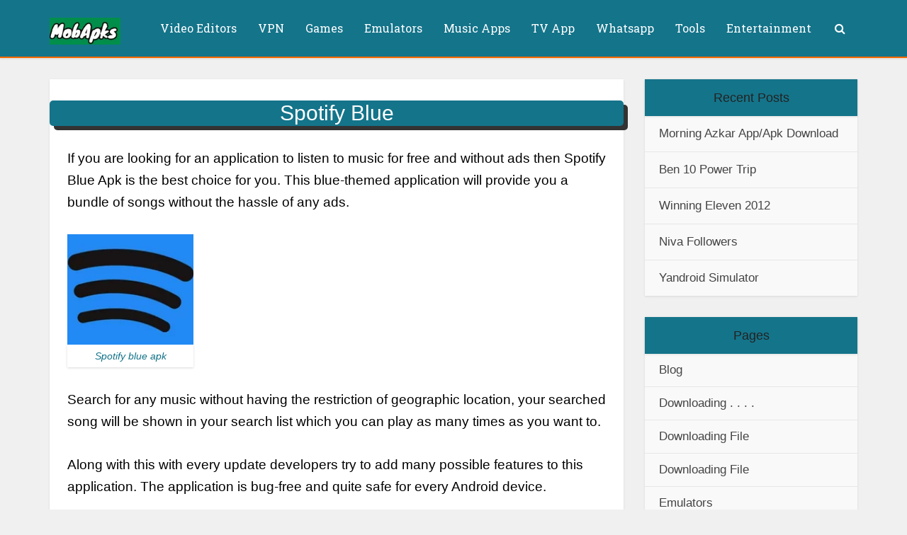

--- FILE ---
content_type: text/html; charset=UTF-8
request_url: https://mobapks.com/tools/spotify-blue-apk/
body_size: 23406
content:
<!DOCTYPE html>
<html lang="en-US" prefix="og: https://ogp.me/ns#" class="no-js no-svg">

<head><meta http-equiv="Content-Type" content="text/html; charset=UTF-8" /><script>if(navigator.userAgent.match(/MSIE|Internet Explorer/i)||navigator.userAgent.match(/Trident\/7\..*?rv:11/i)){var href=document.location.href;if(!href.match(/[?&]nowprocket/)){if(href.indexOf("?")==-1){if(href.indexOf("#")==-1){document.location.href=href+"?nowprocket=1"}else{document.location.href=href.replace("#","?nowprocket=1#")}}else{if(href.indexOf("#")==-1){document.location.href=href+"&nowprocket=1"}else{document.location.href=href.replace("#","&nowprocket=1#")}}}}</script><script>(()=>{class RocketLazyLoadScripts{constructor(){this.v="2.0.4",this.userEvents=["keydown","keyup","mousedown","mouseup","mousemove","mouseover","mouseout","touchmove","touchstart","touchend","touchcancel","wheel","click","dblclick","input"],this.attributeEvents=["onblur","onclick","oncontextmenu","ondblclick","onfocus","onmousedown","onmouseenter","onmouseleave","onmousemove","onmouseout","onmouseover","onmouseup","onmousewheel","onscroll","onsubmit"]}async t(){this.i(),this.o(),/iP(ad|hone)/.test(navigator.userAgent)&&this.h(),this.u(),this.l(this),this.m(),this.k(this),this.p(this),this._(),await Promise.all([this.R(),this.L()]),this.lastBreath=Date.now(),this.S(this),this.P(),this.D(),this.O(),this.M(),await this.C(this.delayedScripts.normal),await this.C(this.delayedScripts.defer),await this.C(this.delayedScripts.async),await this.T(),await this.F(),await this.j(),await this.A(),window.dispatchEvent(new Event("rocket-allScriptsLoaded")),this.everythingLoaded=!0,this.lastTouchEnd&&await new Promise(t=>setTimeout(t,500-Date.now()+this.lastTouchEnd)),this.I(),this.H(),this.U(),this.W()}i(){this.CSPIssue=sessionStorage.getItem("rocketCSPIssue"),document.addEventListener("securitypolicyviolation",t=>{this.CSPIssue||"script-src-elem"!==t.violatedDirective||"data"!==t.blockedURI||(this.CSPIssue=!0,sessionStorage.setItem("rocketCSPIssue",!0))},{isRocket:!0})}o(){window.addEventListener("pageshow",t=>{this.persisted=t.persisted,this.realWindowLoadedFired=!0},{isRocket:!0}),window.addEventListener("pagehide",()=>{this.onFirstUserAction=null},{isRocket:!0})}h(){let t;function e(e){t=e}window.addEventListener("touchstart",e,{isRocket:!0}),window.addEventListener("touchend",function i(o){o.changedTouches[0]&&t.changedTouches[0]&&Math.abs(o.changedTouches[0].pageX-t.changedTouches[0].pageX)<10&&Math.abs(o.changedTouches[0].pageY-t.changedTouches[0].pageY)<10&&o.timeStamp-t.timeStamp<200&&(window.removeEventListener("touchstart",e,{isRocket:!0}),window.removeEventListener("touchend",i,{isRocket:!0}),"INPUT"===o.target.tagName&&"text"===o.target.type||(o.target.dispatchEvent(new TouchEvent("touchend",{target:o.target,bubbles:!0})),o.target.dispatchEvent(new MouseEvent("mouseover",{target:o.target,bubbles:!0})),o.target.dispatchEvent(new PointerEvent("click",{target:o.target,bubbles:!0,cancelable:!0,detail:1,clientX:o.changedTouches[0].clientX,clientY:o.changedTouches[0].clientY})),event.preventDefault()))},{isRocket:!0})}q(t){this.userActionTriggered||("mousemove"!==t.type||this.firstMousemoveIgnored?"keyup"===t.type||"mouseover"===t.type||"mouseout"===t.type||(this.userActionTriggered=!0,this.onFirstUserAction&&this.onFirstUserAction()):this.firstMousemoveIgnored=!0),"click"===t.type&&t.preventDefault(),t.stopPropagation(),t.stopImmediatePropagation(),"touchstart"===this.lastEvent&&"touchend"===t.type&&(this.lastTouchEnd=Date.now()),"click"===t.type&&(this.lastTouchEnd=0),this.lastEvent=t.type,t.composedPath&&t.composedPath()[0].getRootNode()instanceof ShadowRoot&&(t.rocketTarget=t.composedPath()[0]),this.savedUserEvents.push(t)}u(){this.savedUserEvents=[],this.userEventHandler=this.q.bind(this),this.userEvents.forEach(t=>window.addEventListener(t,this.userEventHandler,{passive:!1,isRocket:!0})),document.addEventListener("visibilitychange",this.userEventHandler,{isRocket:!0})}U(){this.userEvents.forEach(t=>window.removeEventListener(t,this.userEventHandler,{passive:!1,isRocket:!0})),document.removeEventListener("visibilitychange",this.userEventHandler,{isRocket:!0}),this.savedUserEvents.forEach(t=>{(t.rocketTarget||t.target).dispatchEvent(new window[t.constructor.name](t.type,t))})}m(){const t="return false",e=Array.from(this.attributeEvents,t=>"data-rocket-"+t),i="["+this.attributeEvents.join("],[")+"]",o="[data-rocket-"+this.attributeEvents.join("],[data-rocket-")+"]",s=(e,i,o)=>{o&&o!==t&&(e.setAttribute("data-rocket-"+i,o),e["rocket"+i]=new Function("event",o),e.setAttribute(i,t))};new MutationObserver(t=>{for(const n of t)"attributes"===n.type&&(n.attributeName.startsWith("data-rocket-")||this.everythingLoaded?n.attributeName.startsWith("data-rocket-")&&this.everythingLoaded&&this.N(n.target,n.attributeName.substring(12)):s(n.target,n.attributeName,n.target.getAttribute(n.attributeName))),"childList"===n.type&&n.addedNodes.forEach(t=>{if(t.nodeType===Node.ELEMENT_NODE)if(this.everythingLoaded)for(const i of[t,...t.querySelectorAll(o)])for(const t of i.getAttributeNames())e.includes(t)&&this.N(i,t.substring(12));else for(const e of[t,...t.querySelectorAll(i)])for(const t of e.getAttributeNames())this.attributeEvents.includes(t)&&s(e,t,e.getAttribute(t))})}).observe(document,{subtree:!0,childList:!0,attributeFilter:[...this.attributeEvents,...e]})}I(){this.attributeEvents.forEach(t=>{document.querySelectorAll("[data-rocket-"+t+"]").forEach(e=>{this.N(e,t)})})}N(t,e){const i=t.getAttribute("data-rocket-"+e);i&&(t.setAttribute(e,i),t.removeAttribute("data-rocket-"+e))}k(t){Object.defineProperty(HTMLElement.prototype,"onclick",{get(){return this.rocketonclick||null},set(e){this.rocketonclick=e,this.setAttribute(t.everythingLoaded?"onclick":"data-rocket-onclick","this.rocketonclick(event)")}})}S(t){function e(e,i){let o=e[i];e[i]=null,Object.defineProperty(e,i,{get:()=>o,set(s){t.everythingLoaded?o=s:e["rocket"+i]=o=s}})}e(document,"onreadystatechange"),e(window,"onload"),e(window,"onpageshow");try{Object.defineProperty(document,"readyState",{get:()=>t.rocketReadyState,set(e){t.rocketReadyState=e},configurable:!0}),document.readyState="loading"}catch(t){console.log("WPRocket DJE readyState conflict, bypassing")}}l(t){this.originalAddEventListener=EventTarget.prototype.addEventListener,this.originalRemoveEventListener=EventTarget.prototype.removeEventListener,this.savedEventListeners=[],EventTarget.prototype.addEventListener=function(e,i,o){o&&o.isRocket||!t.B(e,this)&&!t.userEvents.includes(e)||t.B(e,this)&&!t.userActionTriggered||e.startsWith("rocket-")||t.everythingLoaded?t.originalAddEventListener.call(this,e,i,o):(t.savedEventListeners.push({target:this,remove:!1,type:e,func:i,options:o}),"mouseenter"!==e&&"mouseleave"!==e||t.originalAddEventListener.call(this,e,t.savedUserEvents.push,o))},EventTarget.prototype.removeEventListener=function(e,i,o){o&&o.isRocket||!t.B(e,this)&&!t.userEvents.includes(e)||t.B(e,this)&&!t.userActionTriggered||e.startsWith("rocket-")||t.everythingLoaded?t.originalRemoveEventListener.call(this,e,i,o):t.savedEventListeners.push({target:this,remove:!0,type:e,func:i,options:o})}}J(t,e){this.savedEventListeners=this.savedEventListeners.filter(i=>{let o=i.type,s=i.target||window;return e!==o||t!==s||(this.B(o,s)&&(i.type="rocket-"+o),this.$(i),!1)})}H(){EventTarget.prototype.addEventListener=this.originalAddEventListener,EventTarget.prototype.removeEventListener=this.originalRemoveEventListener,this.savedEventListeners.forEach(t=>this.$(t))}$(t){t.remove?this.originalRemoveEventListener.call(t.target,t.type,t.func,t.options):this.originalAddEventListener.call(t.target,t.type,t.func,t.options)}p(t){let e;function i(e){return t.everythingLoaded?e:e.split(" ").map(t=>"load"===t||t.startsWith("load.")?"rocket-jquery-load":t).join(" ")}function o(o){function s(e){const s=o.fn[e];o.fn[e]=o.fn.init.prototype[e]=function(){return this[0]===window&&t.userActionTriggered&&("string"==typeof arguments[0]||arguments[0]instanceof String?arguments[0]=i(arguments[0]):"object"==typeof arguments[0]&&Object.keys(arguments[0]).forEach(t=>{const e=arguments[0][t];delete arguments[0][t],arguments[0][i(t)]=e})),s.apply(this,arguments),this}}if(o&&o.fn&&!t.allJQueries.includes(o)){const e={DOMContentLoaded:[],"rocket-DOMContentLoaded":[]};for(const t in e)document.addEventListener(t,()=>{e[t].forEach(t=>t())},{isRocket:!0});o.fn.ready=o.fn.init.prototype.ready=function(i){function s(){parseInt(o.fn.jquery)>2?setTimeout(()=>i.bind(document)(o)):i.bind(document)(o)}return"function"==typeof i&&(t.realDomReadyFired?!t.userActionTriggered||t.fauxDomReadyFired?s():e["rocket-DOMContentLoaded"].push(s):e.DOMContentLoaded.push(s)),o([])},s("on"),s("one"),s("off"),t.allJQueries.push(o)}e=o}t.allJQueries=[],o(window.jQuery),Object.defineProperty(window,"jQuery",{get:()=>e,set(t){o(t)}})}P(){const t=new Map;document.write=document.writeln=function(e){const i=document.currentScript,o=document.createRange(),s=i.parentElement;let n=t.get(i);void 0===n&&(n=i.nextSibling,t.set(i,n));const c=document.createDocumentFragment();o.setStart(c,0),c.appendChild(o.createContextualFragment(e)),s.insertBefore(c,n)}}async R(){return new Promise(t=>{this.userActionTriggered?t():this.onFirstUserAction=t})}async L(){return new Promise(t=>{document.addEventListener("DOMContentLoaded",()=>{this.realDomReadyFired=!0,t()},{isRocket:!0})})}async j(){return this.realWindowLoadedFired?Promise.resolve():new Promise(t=>{window.addEventListener("load",t,{isRocket:!0})})}M(){this.pendingScripts=[];this.scriptsMutationObserver=new MutationObserver(t=>{for(const e of t)e.addedNodes.forEach(t=>{"SCRIPT"!==t.tagName||t.noModule||t.isWPRocket||this.pendingScripts.push({script:t,promise:new Promise(e=>{const i=()=>{const i=this.pendingScripts.findIndex(e=>e.script===t);i>=0&&this.pendingScripts.splice(i,1),e()};t.addEventListener("load",i,{isRocket:!0}),t.addEventListener("error",i,{isRocket:!0}),setTimeout(i,1e3)})})})}),this.scriptsMutationObserver.observe(document,{childList:!0,subtree:!0})}async F(){await this.X(),this.pendingScripts.length?(await this.pendingScripts[0].promise,await this.F()):this.scriptsMutationObserver.disconnect()}D(){this.delayedScripts={normal:[],async:[],defer:[]},document.querySelectorAll("script[type$=rocketlazyloadscript]").forEach(t=>{t.hasAttribute("data-rocket-src")?t.hasAttribute("async")&&!1!==t.async?this.delayedScripts.async.push(t):t.hasAttribute("defer")&&!1!==t.defer||"module"===t.getAttribute("data-rocket-type")?this.delayedScripts.defer.push(t):this.delayedScripts.normal.push(t):this.delayedScripts.normal.push(t)})}async _(){await this.L();let t=[];document.querySelectorAll("script[type$=rocketlazyloadscript][data-rocket-src]").forEach(e=>{let i=e.getAttribute("data-rocket-src");if(i&&!i.startsWith("data:")){i.startsWith("//")&&(i=location.protocol+i);try{const o=new URL(i).origin;o!==location.origin&&t.push({src:o,crossOrigin:e.crossOrigin||"module"===e.getAttribute("data-rocket-type")})}catch(t){}}}),t=[...new Map(t.map(t=>[JSON.stringify(t),t])).values()],this.Y(t,"preconnect")}async G(t){if(await this.K(),!0!==t.noModule||!("noModule"in HTMLScriptElement.prototype))return new Promise(e=>{let i;function o(){(i||t).setAttribute("data-rocket-status","executed"),e()}try{if(navigator.userAgent.includes("Firefox/")||""===navigator.vendor||this.CSPIssue)i=document.createElement("script"),[...t.attributes].forEach(t=>{let e=t.nodeName;"type"!==e&&("data-rocket-type"===e&&(e="type"),"data-rocket-src"===e&&(e="src"),i.setAttribute(e,t.nodeValue))}),t.text&&(i.text=t.text),t.nonce&&(i.nonce=t.nonce),i.hasAttribute("src")?(i.addEventListener("load",o,{isRocket:!0}),i.addEventListener("error",()=>{i.setAttribute("data-rocket-status","failed-network"),e()},{isRocket:!0}),setTimeout(()=>{i.isConnected||e()},1)):(i.text=t.text,o()),i.isWPRocket=!0,t.parentNode.replaceChild(i,t);else{const i=t.getAttribute("data-rocket-type"),s=t.getAttribute("data-rocket-src");i?(t.type=i,t.removeAttribute("data-rocket-type")):t.removeAttribute("type"),t.addEventListener("load",o,{isRocket:!0}),t.addEventListener("error",i=>{this.CSPIssue&&i.target.src.startsWith("data:")?(console.log("WPRocket: CSP fallback activated"),t.removeAttribute("src"),this.G(t).then(e)):(t.setAttribute("data-rocket-status","failed-network"),e())},{isRocket:!0}),s?(t.fetchPriority="high",t.removeAttribute("data-rocket-src"),t.src=s):t.src="data:text/javascript;base64,"+window.btoa(unescape(encodeURIComponent(t.text)))}}catch(i){t.setAttribute("data-rocket-status","failed-transform"),e()}});t.setAttribute("data-rocket-status","skipped")}async C(t){const e=t.shift();return e?(e.isConnected&&await this.G(e),this.C(t)):Promise.resolve()}O(){this.Y([...this.delayedScripts.normal,...this.delayedScripts.defer,...this.delayedScripts.async],"preload")}Y(t,e){this.trash=this.trash||[];let i=!0;var o=document.createDocumentFragment();t.forEach(t=>{const s=t.getAttribute&&t.getAttribute("data-rocket-src")||t.src;if(s&&!s.startsWith("data:")){const n=document.createElement("link");n.href=s,n.rel=e,"preconnect"!==e&&(n.as="script",n.fetchPriority=i?"high":"low"),t.getAttribute&&"module"===t.getAttribute("data-rocket-type")&&(n.crossOrigin=!0),t.crossOrigin&&(n.crossOrigin=t.crossOrigin),t.integrity&&(n.integrity=t.integrity),t.nonce&&(n.nonce=t.nonce),o.appendChild(n),this.trash.push(n),i=!1}}),document.head.appendChild(o)}W(){this.trash.forEach(t=>t.remove())}async T(){try{document.readyState="interactive"}catch(t){}this.fauxDomReadyFired=!0;try{await this.K(),this.J(document,"readystatechange"),document.dispatchEvent(new Event("rocket-readystatechange")),await this.K(),document.rocketonreadystatechange&&document.rocketonreadystatechange(),await this.K(),this.J(document,"DOMContentLoaded"),document.dispatchEvent(new Event("rocket-DOMContentLoaded")),await this.K(),this.J(window,"DOMContentLoaded"),window.dispatchEvent(new Event("rocket-DOMContentLoaded"))}catch(t){console.error(t)}}async A(){try{document.readyState="complete"}catch(t){}try{await this.K(),this.J(document,"readystatechange"),document.dispatchEvent(new Event("rocket-readystatechange")),await this.K(),document.rocketonreadystatechange&&document.rocketonreadystatechange(),await this.K(),this.J(window,"load"),window.dispatchEvent(new Event("rocket-load")),await this.K(),window.rocketonload&&window.rocketonload(),await this.K(),this.allJQueries.forEach(t=>t(window).trigger("rocket-jquery-load")),await this.K(),this.J(window,"pageshow");const t=new Event("rocket-pageshow");t.persisted=this.persisted,window.dispatchEvent(t),await this.K(),window.rocketonpageshow&&window.rocketonpageshow({persisted:this.persisted})}catch(t){console.error(t)}}async K(){Date.now()-this.lastBreath>45&&(await this.X(),this.lastBreath=Date.now())}async X(){return document.hidden?new Promise(t=>setTimeout(t)):new Promise(t=>requestAnimationFrame(t))}B(t,e){return e===document&&"readystatechange"===t||(e===document&&"DOMContentLoaded"===t||(e===window&&"DOMContentLoaded"===t||(e===window&&"load"===t||e===window&&"pageshow"===t)))}static run(){(new RocketLazyLoadScripts).t()}}RocketLazyLoadScripts.run()})();</script>
<meta name="google-site-verification" content="pWNaphrnbkNYeq99grhfQcAeX2FjCN0m7BPeDgJpze8" />
<!-- Global site tag (gtag.js) - Google Analytics -->
<script type="rocketlazyloadscript" async data-rocket-src="https://www.googletagmanager.com/gtag/js?id=UA-124345109-2"></script>
<script type="rocketlazyloadscript">
  window.dataLayer = window.dataLayer || [];
  function gtag(){dataLayer.push(arguments);}
  gtag('js', new Date());

  gtag('config', 'UA-124345109-2');
</script>


<meta name="viewport" content="user-scalable=yes, width=device-width, initial-scale=1.0, maximum-scale=1, minimum-scale=1">
<link rel="profile" href="https://gmpg.org/xfn/11" />
<meta name="keywords" content="" /><meta name="description" content="" />
<!-- Search Engine Optimization by Rank Math - https://rankmath.com/ -->
<title>Download Spotify Blue Apk (Premium Version) 2025</title>
<link crossorigin data-rocket-preconnect href="https://www.googletagmanager.com" rel="preconnect">
<link crossorigin data-rocket-preconnect href="https://fonts.googleapis.com" rel="preconnect">
<link data-rocket-preload as="style" href="https://fonts.googleapis.com/css?family=Roboto%20Slab%3A400&#038;subset=latin%2Clatin-ext&#038;display=swap" rel="preload">
<link href="https://fonts.googleapis.com/css?family=Roboto%20Slab%3A400&#038;subset=latin%2Clatin-ext&#038;display=swap" media="print" onload="this.media=&#039;all&#039;" rel="stylesheet">
<noscript><link rel="stylesheet" href="https://fonts.googleapis.com/css?family=Roboto%20Slab%3A400&#038;subset=latin%2Clatin-ext&#038;display=swap"></noscript><link rel="preload" data-rocket-preload as="image" href="https://mobapks.com/wp-content/uploads/2021/04/spotify.png" fetchpriority="high">
<meta name="description" content="Download Spotify Blue Apk and enjoy the premium version free. This is the latest version of Blue Spotify with all features unlocked"/>
<meta name="robots" content="follow, index, max-snippet:-1, max-video-preview:-1, max-image-preview:large"/>
<link rel="canonical" href="https://mobapks.com/tools/spotify-blue-apk/" />
<meta property="og:locale" content="en_US" />
<meta property="og:type" content="article" />
<meta property="og:title" content="Download Spotify Blue Apk (Premium Version) 2025" />
<meta property="og:description" content="Download Spotify Blue Apk and enjoy the premium version free. This is the latest version of Blue Spotify with all features unlocked" />
<meta property="og:url" content="https://mobapks.com/tools/spotify-blue-apk/" />
<meta property="og:site_name" content="Mobapks" />
<meta property="article:section" content="Tools" />
<meta property="og:updated_time" content="2025-05-27T04:08:37+00:00" />
<meta property="article:published_time" content="2025-05-27T04:05:03+00:00" />
<meta property="article:modified_time" content="2025-05-27T04:08:37+00:00" />
<meta name="twitter:card" content="summary_large_image" />
<meta name="twitter:title" content="Download Spotify Blue Apk (Premium Version) 2025" />
<meta name="twitter:description" content="Download Spotify Blue Apk and enjoy the premium version free. This is the latest version of Blue Spotify with all features unlocked" />
<meta name="twitter:label1" content="Written by" />
<meta name="twitter:data1" content="yaseen" />
<meta name="twitter:label2" content="Time to read" />
<meta name="twitter:data2" content="4 minutes" />
<script type="application/ld+json" class="rank-math-schema">{"@context":"https://schema.org","@graph":[{"@type":["Person","Organization"],"@id":"https://mobapks.com/#person","name":"yaseen","logo":{"@type":"ImageObject","@id":"https://mobapks.com/#logo","url":"https://mobapks.com/wp-content/uploads/2021/08/logooo.webp","contentUrl":"https://mobapks.com/wp-content/uploads/2021/08/logooo.webp","caption":"yaseen","inLanguage":"en-US","width":"141","height":"53"},"image":{"@type":"ImageObject","@id":"https://mobapks.com/#logo","url":"https://mobapks.com/wp-content/uploads/2021/08/logooo.webp","contentUrl":"https://mobapks.com/wp-content/uploads/2021/08/logooo.webp","caption":"yaseen","inLanguage":"en-US","width":"141","height":"53"}},{"@type":"WebSite","@id":"https://mobapks.com/#website","url":"https://mobapks.com","name":"yaseen","publisher":{"@id":"https://mobapks.com/#person"},"inLanguage":"en-US"},{"@type":"ImageObject","@id":"https://mobapks.com/wp-content/uploads/2021/04/spotify.png","url":"https://mobapks.com/wp-content/uploads/2021/04/spotify.png","width":"168","height":"147","caption":"spotify blue apk","inLanguage":"en-US"},{"@type":"BreadcrumbList","@id":"https://mobapks.com/tools/spotify-blue-apk/#breadcrumb","itemListElement":[{"@type":"ListItem","position":"1","item":{"@id":"https://mobapks.com","name":"Home"}},{"@type":"ListItem","position":"2","item":{"@id":"https://mobapks.com/tools/spotify-blue-apk/","name":"Spotify Blue"}}]},{"@type":"WebPage","@id":"https://mobapks.com/tools/spotify-blue-apk/#webpage","url":"https://mobapks.com/tools/spotify-blue-apk/","name":"Download Spotify Blue Apk (Premium Version) 2025","datePublished":"2025-05-27T04:05:03+00:00","dateModified":"2025-05-27T04:08:37+00:00","isPartOf":{"@id":"https://mobapks.com/#website"},"primaryImageOfPage":{"@id":"https://mobapks.com/wp-content/uploads/2021/04/spotify.png"},"inLanguage":"en-US","breadcrumb":{"@id":"https://mobapks.com/tools/spotify-blue-apk/#breadcrumb"}},{"@type":"Person","@id":"https://mobapks.com/tools/spotify-blue-apk/#author","name":"yaseen","image":{"@type":"ImageObject","@id":"https://secure.gravatar.com/avatar/72cdcd7756b938ab34e56a65d56adcd8c6a0c558ecce7512a29bcd827aa7d48c?s=96&amp;d=mm&amp;r=g","url":"https://secure.gravatar.com/avatar/72cdcd7756b938ab34e56a65d56adcd8c6a0c558ecce7512a29bcd827aa7d48c?s=96&amp;d=mm&amp;r=g","caption":"yaseen","inLanguage":"en-US"}},{"@type":"BlogPosting","headline":"Download Spotify Blue Apk (Premium Version) 2025","keywords":"Spotify Blue Apk","datePublished":"2025-05-27T04:05:03+00:00","dateModified":"2025-05-27T04:08:37+00:00","author":{"@id":"https://mobapks.com/tools/spotify-blue-apk/#author","name":"yaseen"},"publisher":{"@id":"https://mobapks.com/#person"},"description":"Download Spotify Blue Apk and enjoy the premium version free. This is the latest version of Blue Spotify with all features unlocked","name":"Download Spotify Blue Apk (Premium Version) 2025","@id":"https://mobapks.com/tools/spotify-blue-apk/#richSnippet","isPartOf":{"@id":"https://mobapks.com/tools/spotify-blue-apk/#webpage"},"image":{"@id":"https://mobapks.com/wp-content/uploads/2021/04/spotify.png"},"inLanguage":"en-US","mainEntityOfPage":{"@id":"https://mobapks.com/tools/spotify-blue-apk/#webpage"}}]}</script>
<!-- /Rank Math WordPress SEO plugin -->

<link rel='dns-prefetch' href='//fonts.googleapis.com' />
<link href='https://fonts.gstatic.com' crossorigin rel='preconnect' />
<link rel="alternate" type="application/rss+xml" title="Mobapks &raquo; Feed" href="https://mobapks.com/feed/" />
<link rel="alternate" type="application/rss+xml" title="Mobapks &raquo; Comments Feed" href="https://mobapks.com/comments/feed/" />
<link rel="alternate" title="oEmbed (JSON)" type="application/json+oembed" href="https://mobapks.com/wp-json/oembed/1.0/embed?url=https%3A%2F%2Fmobapks.com%2Ftools%2Fspotify-blue-apk%2F" />
<link rel="alternate" title="oEmbed (XML)" type="text/xml+oembed" href="https://mobapks.com/wp-json/oembed/1.0/embed?url=https%3A%2F%2Fmobapks.com%2Ftools%2Fspotify-blue-apk%2F&#038;format=xml" />
<style id='wp-img-auto-sizes-contain-inline-css' type='text/css'>
img:is([sizes=auto i],[sizes^="auto," i]){contain-intrinsic-size:3000px 1500px}
/*# sourceURL=wp-img-auto-sizes-contain-inline-css */
</style>
<style id='wp-emoji-styles-inline-css' type='text/css'>

	img.wp-smiley, img.emoji {
		display: inline !important;
		border: none !important;
		box-shadow: none !important;
		height: 1em !important;
		width: 1em !important;
		margin: 0 0.07em !important;
		vertical-align: -0.1em !important;
		background: none !important;
		padding: 0 !important;
	}
/*# sourceURL=wp-emoji-styles-inline-css */
</style>
<style id='wp-block-library-inline-css' type='text/css'>
:root{--wp-block-synced-color:#7a00df;--wp-block-synced-color--rgb:122,0,223;--wp-bound-block-color:var(--wp-block-synced-color);--wp-editor-canvas-background:#ddd;--wp-admin-theme-color:#007cba;--wp-admin-theme-color--rgb:0,124,186;--wp-admin-theme-color-darker-10:#006ba1;--wp-admin-theme-color-darker-10--rgb:0,107,160.5;--wp-admin-theme-color-darker-20:#005a87;--wp-admin-theme-color-darker-20--rgb:0,90,135;--wp-admin-border-width-focus:2px}@media (min-resolution:192dpi){:root{--wp-admin-border-width-focus:1.5px}}.wp-element-button{cursor:pointer}:root .has-very-light-gray-background-color{background-color:#eee}:root .has-very-dark-gray-background-color{background-color:#313131}:root .has-very-light-gray-color{color:#eee}:root .has-very-dark-gray-color{color:#313131}:root .has-vivid-green-cyan-to-vivid-cyan-blue-gradient-background{background:linear-gradient(135deg,#00d084,#0693e3)}:root .has-purple-crush-gradient-background{background:linear-gradient(135deg,#34e2e4,#4721fb 50%,#ab1dfe)}:root .has-hazy-dawn-gradient-background{background:linear-gradient(135deg,#faaca8,#dad0ec)}:root .has-subdued-olive-gradient-background{background:linear-gradient(135deg,#fafae1,#67a671)}:root .has-atomic-cream-gradient-background{background:linear-gradient(135deg,#fdd79a,#004a59)}:root .has-nightshade-gradient-background{background:linear-gradient(135deg,#330968,#31cdcf)}:root .has-midnight-gradient-background{background:linear-gradient(135deg,#020381,#2874fc)}:root{--wp--preset--font-size--normal:16px;--wp--preset--font-size--huge:42px}.has-regular-font-size{font-size:1em}.has-larger-font-size{font-size:2.625em}.has-normal-font-size{font-size:var(--wp--preset--font-size--normal)}.has-huge-font-size{font-size:var(--wp--preset--font-size--huge)}.has-text-align-center{text-align:center}.has-text-align-left{text-align:left}.has-text-align-right{text-align:right}.has-fit-text{white-space:nowrap!important}#end-resizable-editor-section{display:none}.aligncenter{clear:both}.items-justified-left{justify-content:flex-start}.items-justified-center{justify-content:center}.items-justified-right{justify-content:flex-end}.items-justified-space-between{justify-content:space-between}.screen-reader-text{border:0;clip-path:inset(50%);height:1px;margin:-1px;overflow:hidden;padding:0;position:absolute;width:1px;word-wrap:normal!important}.screen-reader-text:focus{background-color:#ddd;clip-path:none;color:#444;display:block;font-size:1em;height:auto;left:5px;line-height:normal;padding:15px 23px 14px;text-decoration:none;top:5px;width:auto;z-index:100000}html :where(.has-border-color){border-style:solid}html :where([style*=border-top-color]){border-top-style:solid}html :where([style*=border-right-color]){border-right-style:solid}html :where([style*=border-bottom-color]){border-bottom-style:solid}html :where([style*=border-left-color]){border-left-style:solid}html :where([style*=border-width]){border-style:solid}html :where([style*=border-top-width]){border-top-style:solid}html :where([style*=border-right-width]){border-right-style:solid}html :where([style*=border-bottom-width]){border-bottom-style:solid}html :where([style*=border-left-width]){border-left-style:solid}html :where(img[class*=wp-image-]){height:auto;max-width:100%}:where(figure){margin:0 0 1em}html :where(.is-position-sticky){--wp-admin--admin-bar--position-offset:var(--wp-admin--admin-bar--height,0px)}@media screen and (max-width:600px){html :where(.is-position-sticky){--wp-admin--admin-bar--position-offset:0px}}

/*# sourceURL=wp-block-library-inline-css */
</style><style id='global-styles-inline-css' type='text/css'>
:root{--wp--preset--aspect-ratio--square: 1;--wp--preset--aspect-ratio--4-3: 4/3;--wp--preset--aspect-ratio--3-4: 3/4;--wp--preset--aspect-ratio--3-2: 3/2;--wp--preset--aspect-ratio--2-3: 2/3;--wp--preset--aspect-ratio--16-9: 16/9;--wp--preset--aspect-ratio--9-16: 9/16;--wp--preset--color--black: #000000;--wp--preset--color--cyan-bluish-gray: #abb8c3;--wp--preset--color--white: #ffffff;--wp--preset--color--pale-pink: #f78da7;--wp--preset--color--vivid-red: #cf2e2e;--wp--preset--color--luminous-vivid-orange: #ff6900;--wp--preset--color--luminous-vivid-amber: #fcb900;--wp--preset--color--light-green-cyan: #7bdcb5;--wp--preset--color--vivid-green-cyan: #00d084;--wp--preset--color--pale-cyan-blue: #8ed1fc;--wp--preset--color--vivid-cyan-blue: #0693e3;--wp--preset--color--vivid-purple: #9b51e0;--wp--preset--color--vce-acc: #14748a;--wp--preset--color--vce-meta: #14748a;--wp--preset--color--vce-txt: #000000;--wp--preset--color--vce-bg: #ffffff;--wp--preset--color--vce-cat-0: ;--wp--preset--gradient--vivid-cyan-blue-to-vivid-purple: linear-gradient(135deg,rgb(6,147,227) 0%,rgb(155,81,224) 100%);--wp--preset--gradient--light-green-cyan-to-vivid-green-cyan: linear-gradient(135deg,rgb(122,220,180) 0%,rgb(0,208,130) 100%);--wp--preset--gradient--luminous-vivid-amber-to-luminous-vivid-orange: linear-gradient(135deg,rgb(252,185,0) 0%,rgb(255,105,0) 100%);--wp--preset--gradient--luminous-vivid-orange-to-vivid-red: linear-gradient(135deg,rgb(255,105,0) 0%,rgb(207,46,46) 100%);--wp--preset--gradient--very-light-gray-to-cyan-bluish-gray: linear-gradient(135deg,rgb(238,238,238) 0%,rgb(169,184,195) 100%);--wp--preset--gradient--cool-to-warm-spectrum: linear-gradient(135deg,rgb(74,234,220) 0%,rgb(151,120,209) 20%,rgb(207,42,186) 40%,rgb(238,44,130) 60%,rgb(251,105,98) 80%,rgb(254,248,76) 100%);--wp--preset--gradient--blush-light-purple: linear-gradient(135deg,rgb(255,206,236) 0%,rgb(152,150,240) 100%);--wp--preset--gradient--blush-bordeaux: linear-gradient(135deg,rgb(254,205,165) 0%,rgb(254,45,45) 50%,rgb(107,0,62) 100%);--wp--preset--gradient--luminous-dusk: linear-gradient(135deg,rgb(255,203,112) 0%,rgb(199,81,192) 50%,rgb(65,88,208) 100%);--wp--preset--gradient--pale-ocean: linear-gradient(135deg,rgb(255,245,203) 0%,rgb(182,227,212) 50%,rgb(51,167,181) 100%);--wp--preset--gradient--electric-grass: linear-gradient(135deg,rgb(202,248,128) 0%,rgb(113,206,126) 100%);--wp--preset--gradient--midnight: linear-gradient(135deg,rgb(2,3,129) 0%,rgb(40,116,252) 100%);--wp--preset--font-size--small: 13px;--wp--preset--font-size--medium: 20px;--wp--preset--font-size--large: 21px;--wp--preset--font-size--x-large: 42px;--wp--preset--font-size--normal: 16px;--wp--preset--font-size--huge: 28px;--wp--preset--spacing--20: 0.44rem;--wp--preset--spacing--30: 0.67rem;--wp--preset--spacing--40: 1rem;--wp--preset--spacing--50: 1.5rem;--wp--preset--spacing--60: 2.25rem;--wp--preset--spacing--70: 3.38rem;--wp--preset--spacing--80: 5.06rem;--wp--preset--shadow--natural: 6px 6px 9px rgba(0, 0, 0, 0.2);--wp--preset--shadow--deep: 12px 12px 50px rgba(0, 0, 0, 0.4);--wp--preset--shadow--sharp: 6px 6px 0px rgba(0, 0, 0, 0.2);--wp--preset--shadow--outlined: 6px 6px 0px -3px rgb(255, 255, 255), 6px 6px rgb(0, 0, 0);--wp--preset--shadow--crisp: 6px 6px 0px rgb(0, 0, 0);}:where(.is-layout-flex){gap: 0.5em;}:where(.is-layout-grid){gap: 0.5em;}body .is-layout-flex{display: flex;}.is-layout-flex{flex-wrap: wrap;align-items: center;}.is-layout-flex > :is(*, div){margin: 0;}body .is-layout-grid{display: grid;}.is-layout-grid > :is(*, div){margin: 0;}:where(.wp-block-columns.is-layout-flex){gap: 2em;}:where(.wp-block-columns.is-layout-grid){gap: 2em;}:where(.wp-block-post-template.is-layout-flex){gap: 1.25em;}:where(.wp-block-post-template.is-layout-grid){gap: 1.25em;}.has-black-color{color: var(--wp--preset--color--black) !important;}.has-cyan-bluish-gray-color{color: var(--wp--preset--color--cyan-bluish-gray) !important;}.has-white-color{color: var(--wp--preset--color--white) !important;}.has-pale-pink-color{color: var(--wp--preset--color--pale-pink) !important;}.has-vivid-red-color{color: var(--wp--preset--color--vivid-red) !important;}.has-luminous-vivid-orange-color{color: var(--wp--preset--color--luminous-vivid-orange) !important;}.has-luminous-vivid-amber-color{color: var(--wp--preset--color--luminous-vivid-amber) !important;}.has-light-green-cyan-color{color: var(--wp--preset--color--light-green-cyan) !important;}.has-vivid-green-cyan-color{color: var(--wp--preset--color--vivid-green-cyan) !important;}.has-pale-cyan-blue-color{color: var(--wp--preset--color--pale-cyan-blue) !important;}.has-vivid-cyan-blue-color{color: var(--wp--preset--color--vivid-cyan-blue) !important;}.has-vivid-purple-color{color: var(--wp--preset--color--vivid-purple) !important;}.has-black-background-color{background-color: var(--wp--preset--color--black) !important;}.has-cyan-bluish-gray-background-color{background-color: var(--wp--preset--color--cyan-bluish-gray) !important;}.has-white-background-color{background-color: var(--wp--preset--color--white) !important;}.has-pale-pink-background-color{background-color: var(--wp--preset--color--pale-pink) !important;}.has-vivid-red-background-color{background-color: var(--wp--preset--color--vivid-red) !important;}.has-luminous-vivid-orange-background-color{background-color: var(--wp--preset--color--luminous-vivid-orange) !important;}.has-luminous-vivid-amber-background-color{background-color: var(--wp--preset--color--luminous-vivid-amber) !important;}.has-light-green-cyan-background-color{background-color: var(--wp--preset--color--light-green-cyan) !important;}.has-vivid-green-cyan-background-color{background-color: var(--wp--preset--color--vivid-green-cyan) !important;}.has-pale-cyan-blue-background-color{background-color: var(--wp--preset--color--pale-cyan-blue) !important;}.has-vivid-cyan-blue-background-color{background-color: var(--wp--preset--color--vivid-cyan-blue) !important;}.has-vivid-purple-background-color{background-color: var(--wp--preset--color--vivid-purple) !important;}.has-black-border-color{border-color: var(--wp--preset--color--black) !important;}.has-cyan-bluish-gray-border-color{border-color: var(--wp--preset--color--cyan-bluish-gray) !important;}.has-white-border-color{border-color: var(--wp--preset--color--white) !important;}.has-pale-pink-border-color{border-color: var(--wp--preset--color--pale-pink) !important;}.has-vivid-red-border-color{border-color: var(--wp--preset--color--vivid-red) !important;}.has-luminous-vivid-orange-border-color{border-color: var(--wp--preset--color--luminous-vivid-orange) !important;}.has-luminous-vivid-amber-border-color{border-color: var(--wp--preset--color--luminous-vivid-amber) !important;}.has-light-green-cyan-border-color{border-color: var(--wp--preset--color--light-green-cyan) !important;}.has-vivid-green-cyan-border-color{border-color: var(--wp--preset--color--vivid-green-cyan) !important;}.has-pale-cyan-blue-border-color{border-color: var(--wp--preset--color--pale-cyan-blue) !important;}.has-vivid-cyan-blue-border-color{border-color: var(--wp--preset--color--vivid-cyan-blue) !important;}.has-vivid-purple-border-color{border-color: var(--wp--preset--color--vivid-purple) !important;}.has-vivid-cyan-blue-to-vivid-purple-gradient-background{background: var(--wp--preset--gradient--vivid-cyan-blue-to-vivid-purple) !important;}.has-light-green-cyan-to-vivid-green-cyan-gradient-background{background: var(--wp--preset--gradient--light-green-cyan-to-vivid-green-cyan) !important;}.has-luminous-vivid-amber-to-luminous-vivid-orange-gradient-background{background: var(--wp--preset--gradient--luminous-vivid-amber-to-luminous-vivid-orange) !important;}.has-luminous-vivid-orange-to-vivid-red-gradient-background{background: var(--wp--preset--gradient--luminous-vivid-orange-to-vivid-red) !important;}.has-very-light-gray-to-cyan-bluish-gray-gradient-background{background: var(--wp--preset--gradient--very-light-gray-to-cyan-bluish-gray) !important;}.has-cool-to-warm-spectrum-gradient-background{background: var(--wp--preset--gradient--cool-to-warm-spectrum) !important;}.has-blush-light-purple-gradient-background{background: var(--wp--preset--gradient--blush-light-purple) !important;}.has-blush-bordeaux-gradient-background{background: var(--wp--preset--gradient--blush-bordeaux) !important;}.has-luminous-dusk-gradient-background{background: var(--wp--preset--gradient--luminous-dusk) !important;}.has-pale-ocean-gradient-background{background: var(--wp--preset--gradient--pale-ocean) !important;}.has-electric-grass-gradient-background{background: var(--wp--preset--gradient--electric-grass) !important;}.has-midnight-gradient-background{background: var(--wp--preset--gradient--midnight) !important;}.has-small-font-size{font-size: var(--wp--preset--font-size--small) !important;}.has-medium-font-size{font-size: var(--wp--preset--font-size--medium) !important;}.has-large-font-size{font-size: var(--wp--preset--font-size--large) !important;}.has-x-large-font-size{font-size: var(--wp--preset--font-size--x-large) !important;}
/*# sourceURL=global-styles-inline-css */
</style>

<style id='classic-theme-styles-inline-css' type='text/css'>
/*! This file is auto-generated */
.wp-block-button__link{color:#fff;background-color:#32373c;border-radius:9999px;box-shadow:none;text-decoration:none;padding:calc(.667em + 2px) calc(1.333em + 2px);font-size:1.125em}.wp-block-file__button{background:#32373c;color:#fff;text-decoration:none}
/*# sourceURL=/wp-includes/css/classic-themes.min.css */
</style>

<link data-minify="1" rel='stylesheet' id='vce-style-css' href='https://mobapks.com/wp-content/cache/min/1/wp-content/themes/voice/assets/css/min.css?ver=1763792544' type='text/css' media='all' />
<style id='vce-style-inline-css' type='text/css'>
body, button, input, select, textarea {font-size: 1.6rem;}.vce-single .entry-headline p{font-size: 2.2rem;}.main-navigation a{font-size: 1.6rem;}.sidebar .widget-title{font-size: 1.8rem;}.sidebar .widget, .vce-lay-c .entry-content, .vce-lay-h .entry-content {font-size: 1.4rem;}.vce-featured-link-article{font-size: 5.2rem;}.vce-featured-grid-big.vce-featured-grid .vce-featured-link-article{font-size: 3.4rem;}.vce-featured-grid .vce-featured-link-article{font-size: 2.2rem;}h1 { font-size: 3.0rem; }h2 { font-size: 3.0rem; }h3 { font-size: 2.5rem; }h4 { font-size: 1.5rem; }h5 { font-size: 1.6rem; }h6 { font-size: 1.5rem; }.comment-reply-title, .main-box-title{font-size: 2.2rem;}h1.entry-title{font-size: 3.0rem;}.vce-lay-a .entry-title a{font-size: 3.4rem;}.vce-lay-b .entry-title{font-size: 2.4rem;}.vce-lay-c .entry-title, .vce-sid-none .vce-lay-c .entry-title{font-size: 2.2rem;}.vce-lay-d .entry-title{font-size: 1.5rem;}.vce-lay-e .entry-title{font-size: 1.4rem;}.vce-lay-f .entry-title{font-size: 1.4rem;}.vce-lay-g .entry-title a, .vce-lay-g .entry-title a:hover{font-size: 3.0rem;}.vce-lay-h .entry-title{font-size: 2.4rem;}.entry-meta div,.entry-meta div a,.vce-lay-g .meta-item,.vce-lay-c .meta-item{font-size: 1.4rem;}.vce-lay-d .meta-category a,.vce-lay-d .entry-meta div,.vce-lay-d .entry-meta div a,.vce-lay-e .entry-meta div,.vce-lay-e .entry-meta div a,.vce-lay-e .fn,.vce-lay-e .meta-item{font-size: 1.3rem;}body {background-color:#f0f0f0;background-position:left center;}body,.mks_author_widget h3,.site-description,.meta-category a,textarea {font-family: Verdana, Geneva, sans-serif;font-weight: 400;}h1,h2,h3,h4,h5,h6,blockquote,.vce-post-link,.site-title,.site-title a,.main-box-title,.comment-reply-title,.entry-title a,.vce-single .entry-headline p,.vce-prev-next-link,.author-title,.mks_pullquote,.widget_rss ul li .rsswidget,#bbpress-forums .bbp-forum-title,#bbpress-forums .bbp-topic-permalink {font-family: Verdana, Geneva, sans-serif;font-weight: 400;}.main-navigation a,.sidr a{font-family: 'Roboto Slab';font-weight: 400;}.vce-single .entry-content,.vce-single .entry-headline,.vce-single .entry-footer,.vce-share-bar {width: 760px;}.vce-lay-a .lay-a-content{width: 760px;max-width: 760px;}.vce-page .entry-content,.vce-page .entry-title-page {width: 760px;}.vce-sid-none .vce-single .entry-content,.vce-sid-none .vce-single .entry-headline,.vce-sid-none .vce-single .entry-footer {width: 600px;}.vce-sid-none .vce-page .entry-content,.vce-sid-none .vce-page .entry-title-page,.error404 .entry-content {width: 1090px;max-width: 1090px;}body, button, input, select, textarea{color: #000000;}h1,h2,h3,h4,h5,h6,.entry-title a,.prev-next-nav a,#bbpress-forums .bbp-forum-title, #bbpress-forums .bbp-topic-permalink,.woocommerce ul.products li.product .price .amount{color: #232323;}a,.entry-title a:hover,.vce-prev-next-link:hover,.vce-author-links a:hover,.required,.error404 h4,.prev-next-nav a:hover,#bbpress-forums .bbp-forum-title:hover, #bbpress-forums .bbp-topic-permalink:hover,.woocommerce ul.products li.product h3:hover,.woocommerce ul.products li.product h3:hover mark,.main-box-title a:hover{color: #14748a;}.vce-square,.vce-main-content .mejs-controls .mejs-time-rail .mejs-time-current,button,input[type="button"],input[type="reset"],input[type="submit"],.vce-button,.pagination-wapper a,#vce-pagination .next.page-numbers,#vce-pagination .prev.page-numbers,#vce-pagination .page-numbers,#vce-pagination .page-numbers.current,.vce-link-pages a,#vce-pagination a,.vce-load-more a,.vce-slider-pagination .owl-nav > div,.vce-mega-menu-posts-wrap .owl-nav > div,.comment-reply-link:hover,.vce-featured-section a,.vce-lay-g .vce-featured-info .meta-category a,.vce-404-menu a,.vce-post.sticky .meta-image:before,#vce-pagination .page-numbers:hover,#bbpress-forums .bbp-pagination .current,#bbpress-forums .bbp-pagination a:hover,.woocommerce #respond input#submit,.woocommerce a.button,.woocommerce button.button,.woocommerce input.button,.woocommerce ul.products li.product .added_to_cart,.woocommerce #respond input#submit:hover,.woocommerce a.button:hover,.woocommerce button.button:hover,.woocommerce input.button:hover,.woocommerce ul.products li.product .added_to_cart:hover,.woocommerce #respond input#submit.alt,.woocommerce a.button.alt,.woocommerce button.button.alt,.woocommerce input.button.alt,.woocommerce #respond input#submit.alt:hover, .woocommerce a.button.alt:hover, .woocommerce button.button.alt:hover, .woocommerce input.button.alt:hover,.woocommerce span.onsale,.woocommerce .widget_price_filter .ui-slider .ui-slider-range,.woocommerce .widget_price_filter .ui-slider .ui-slider-handle,.comments-holder .navigation .page-numbers.current,.vce-lay-a .vce-read-more:hover,.vce-lay-c .vce-read-more:hover,body div.wpforms-container-full .wpforms-form input[type=submit], body div.wpforms-container-full .wpforms-form button[type=submit], body div.wpforms-container-full .wpforms-form .wpforms-page-button,body div.wpforms-container-full .wpforms-form input[type=submit]:hover, body div.wpforms-container-full .wpforms-form button[type=submit]:hover, body div.wpforms-container-full .wpforms-form .wpforms-page-button:hover {background-color: #14748a;}#vce-pagination .page-numbers,.comments-holder .navigation .page-numbers{background: transparent;color: #14748a;border: 1px solid #14748a;}.comments-holder .navigation .page-numbers:hover{background: #14748a;border: 1px solid #14748a;}.bbp-pagination-links a{background: transparent;color: #14748a;border: 1px solid #14748a !important;}#vce-pagination .page-numbers.current,.bbp-pagination-links span.current,.comments-holder .navigation .page-numbers.current{border: 1px solid #14748a;}.widget_categories .cat-item:before,.widget_categories .cat-item .count{background: #14748a;}.comment-reply-link,.vce-lay-a .vce-read-more,.vce-lay-c .vce-read-more{border: 1px solid #14748a;}.entry-meta div,.entry-meta-count,.entry-meta div a,.comment-metadata a,.meta-category span,.meta-author-wrapped,.wp-caption .wp-caption-text,.widget_rss .rss-date,.sidebar cite,.site-footer cite,.sidebar .vce-post-list .entry-meta div,.sidebar .vce-post-list .entry-meta div a,.sidebar .vce-post-list .fn,.sidebar .vce-post-list .fn a,.site-footer .vce-post-list .entry-meta div,.site-footer .vce-post-list .entry-meta div a,.site-footer .vce-post-list .fn,.site-footer .vce-post-list .fn a,#bbpress-forums .bbp-topic-started-by,#bbpress-forums .bbp-topic-started-in,#bbpress-forums .bbp-forum-info .bbp-forum-content,#bbpress-forums p.bbp-topic-meta,span.bbp-admin-links a,.bbp-reply-post-date,#bbpress-forums li.bbp-header,#bbpress-forums li.bbp-footer,.woocommerce .woocommerce-result-count,.woocommerce .product_meta{color: #14748a;}.main-box-title, .comment-reply-title, .main-box-head{background: #ffffff;color: #232323;}.main-box-title a{color: #232323;}.sidebar .widget .widget-title a{color: #232323;}.main-box,.comment-respond,.prev-next-nav{background: #f9f9f9;}.vce-post,ul.comment-list > li.comment,.main-box-single,.ie8 .vce-single,#disqus_thread,.vce-author-card,.vce-author-card .vce-content-outside,.mks-bredcrumbs-container,ul.comment-list > li.pingback{background: #ffffff;}.mks_tabs.horizontal .mks_tab_nav_item.active{border-bottom: 1px solid #ffffff;}.mks_tabs.horizontal .mks_tab_item,.mks_tabs.vertical .mks_tab_nav_item.active,.mks_tabs.horizontal .mks_tab_nav_item.active{background: #ffffff;}.mks_tabs.vertical .mks_tab_nav_item.active{border-right: 1px solid #ffffff;}#vce-pagination,.vce-slider-pagination .owl-controls,.vce-content-outside,.comments-holder .navigation{background: #14748a;}.sidebar .widget-title{background: #14748a;color: #232323;}.sidebar .widget{background: #f9f9f9;}.sidebar .widget,.sidebar .widget li a,.sidebar .mks_author_widget h3 a,.sidebar .mks_author_widget h3,.sidebar .vce-search-form .vce-search-input,.sidebar .vce-search-form .vce-search-input:focus{color: #444444;}.sidebar .widget li a:hover,.sidebar .widget a,.widget_nav_menu li.menu-item-has-children:hover:after,.widget_pages li.page_item_has_children:hover:after{color: #14748a;}.sidebar .tagcloud a {border: 1px solid #14748a;}.sidebar .mks_author_link,.sidebar .tagcloud a:hover,.sidebar .mks_themeforest_widget .more,.sidebar button,.sidebar input[type="button"],.sidebar input[type="reset"],.sidebar input[type="submit"],.sidebar .vce-button,.sidebar .bbp_widget_login .button{background-color: #14748a;}.sidebar .mks_author_widget .mks_autor_link_wrap,.sidebar .mks_themeforest_widget .mks_read_more,.widget .meks-instagram-follow-link {background: #f3f3f3;}.sidebar #wp-calendar caption,.sidebar .recentcomments,.sidebar .post-date,.sidebar #wp-calendar tbody{color: rgba(68,68,68,0.7);}.site-footer{background: #373941;}.site-footer .widget-title{color: #ffffff;}.site-footer,.site-footer .widget,.site-footer .widget li a,.site-footer .mks_author_widget h3 a,.site-footer .mks_author_widget h3,.site-footer .vce-search-form .vce-search-input,.site-footer .vce-search-form .vce-search-input:focus{color: #f9f9f9;}.site-footer .widget li a:hover,.site-footer .widget a,.site-info a{color: #ffffff;}.site-footer .tagcloud a {border: 1px solid #ffffff;}.site-footer .mks_author_link,.site-footer .mks_themeforest_widget .more,.site-footer button,.site-footer input[type="button"],.site-footer input[type="reset"],.site-footer input[type="submit"],.site-footer .vce-button,.site-footer .tagcloud a:hover{background-color: #ffffff;}.site-footer #wp-calendar caption,.site-footer .recentcomments,.site-footer .post-date,.site-footer #wp-calendar tbody,.site-footer .site-info{color: rgba(249,249,249,0.7);}.top-header,.top-nav-menu li .sub-menu{background: #3a3a3a;}.top-header,.top-header a{color: #ffffff;}.top-header .vce-search-form .vce-search-input,.top-header .vce-search-input:focus,.top-header .vce-search-submit{color: #ffffff;}.top-header .vce-search-form .vce-search-input::-webkit-input-placeholder { color: #ffffff;}.top-header .vce-search-form .vce-search-input:-moz-placeholder { color: #ffffff;}.top-header .vce-search-form .vce-search-input::-moz-placeholder { color: #ffffff;}.top-header .vce-search-form .vce-search-input:-ms-input-placeholder { color: #ffffff;}.header-1-wrapper{height: 80px;padding-top: 15px;}.header-2-wrapper,.header-3-wrapper{height: 80px;}.header-2-wrapper .site-branding,.header-3-wrapper .site-branding{top: 15px;left: 0px;}.site-title a, .site-title a:hover{color: #232323;}.site-description{color: #aaaaaa;}.main-header{background-color: #ffffff;}.header-bottom-wrapper{background: #fcfcfc;}.vce-header-ads{margin: 5px 0;}.header-3-wrapper .nav-menu > li > a{padding: 30px 15px;}.header-sticky,.sidr{background: rgba(255,255,255,0.95);}.ie8 .header-sticky{background: #ffffff;}.main-navigation a,.nav-menu .vce-mega-menu > .sub-menu > li > a,.sidr li a,.vce-menu-parent{color: #4a4a4a;}.nav-menu > li:hover > a,.nav-menu > .current_page_item > a,.nav-menu > .current-menu-item > a,.nav-menu > .current-menu-ancestor > a,.main-navigation a.vce-item-selected,.main-navigation ul ul li:hover > a,.nav-menu ul .current-menu-item a,.nav-menu ul .current_page_item a,.vce-menu-parent:hover,.sidr li a:hover,.sidr li.sidr-class-current_page_item > a,.main-navigation li.current-menu-item.fa:before,.vce-responsive-nav{color: #cf4d35;}#sidr-id-vce_main_navigation_menu .soc-nav-menu li a:hover {color: #ffffff;}.nav-menu > li:hover > a,.nav-menu > .current_page_item > a,.nav-menu > .current-menu-item > a,.nav-menu > .current-menu-ancestor > a,.main-navigation a.vce-item-selected,.main-navigation ul ul,.header-sticky .nav-menu > .current_page_item:hover > a,.header-sticky .nav-menu > .current-menu-item:hover > a,.header-sticky .nav-menu > .current-menu-ancestor:hover > a,.header-sticky .main-navigation a.vce-item-selected:hover{background-color: #ffffff;}.search-header-wrap ul {border-top: 2px solid #cf4d35;}.vce-cart-icon a.vce-custom-cart span,.sidr-class-vce-custom-cart .sidr-class-vce-cart-count {background: #cf4d35;font-family: Verdana, Geneva, sans-serif;}.vce-border-top .main-box-title{border-top: 2px solid #14748a;}.tagcloud a:hover,.sidebar .widget .mks_author_link,.sidebar .widget.mks_themeforest_widget .more,.site-footer .widget .mks_author_link,.site-footer .widget.mks_themeforest_widget .more,.vce-lay-g .entry-meta div,.vce-lay-g .fn,.vce-lay-g .fn a{color: #FFF;}.vce-featured-header .vce-featured-header-background{opacity: 0.5}.vce-featured-grid .vce-featured-header-background,.vce-post-big .vce-post-img:after,.vce-post-slider .vce-post-img:after{opacity: 0.5}.vce-featured-grid .owl-item:hover .vce-grid-text .vce-featured-header-background,.vce-post-big li:hover .vce-post-img:after,.vce-post-slider li:hover .vce-post-img:after {opacity: 0.8}.vce-featured-grid.vce-featured-grid-big .vce-featured-header-background,.vce-post-big .vce-post-img:after,.vce-post-slider .vce-post-img:after{opacity: 0.5}.vce-featured-grid.vce-featured-grid-big .owl-item:hover .vce-grid-text .vce-featured-header-background,.vce-post-big li:hover .vce-post-img:after,.vce-post-slider li:hover .vce-post-img:after {opacity: 0.8}#back-top {background: #323232}.sidr input[type=text]{background: rgba(74,74,74,0.1);color: rgba(74,74,74,0.5);}.is-style-solid-color{background-color: #14748a;color: #ffffff;}.wp-block-image figcaption{color: #14748a;}.wp-block-cover .wp-block-cover-image-text, .wp-block-cover .wp-block-cover-text, .wp-block-cover h2, .wp-block-cover-image .wp-block-cover-image-text, .wp-block-cover-image .wp-block-cover-text, .wp-block-cover-image h2,p.has-drop-cap:not(:focus)::first-letter,p.wp-block-subhead{font-family: Verdana, Geneva, sans-serif;font-weight: 400;}.wp-block-cover .wp-block-cover-image-text, .wp-block-cover .wp-block-cover-text, .wp-block-cover h2, .wp-block-cover-image .wp-block-cover-image-text, .wp-block-cover-image .wp-block-cover-text, .wp-block-cover-image h2{font-size: 1.5rem;}p.wp-block-subhead{font-size: 2.2rem;}.wp-block-button__link{background: #14748a}.wp-block-search .wp-block-search__button{color: #ffffff}.meta-image:hover a img,.vce-lay-h .img-wrap:hover .meta-image > img,.img-wrp:hover img,.vce-gallery-big:hover img,.vce-gallery .gallery-item:hover img,.wp-block-gallery .blocks-gallery-item:hover img,.vce_posts_widget .vce-post-big li:hover img,.vce-featured-grid .owl-item:hover img,.vce-post-img:hover img,.mega-menu-img:hover img{-webkit-transform: scale(1.1);-moz-transform: scale(1.1);-o-transform: scale(1.1);-ms-transform: scale(1.1);transform: scale(1.1);}.has-small-font-size{ font-size: 1.2rem;}.has-large-font-size{ font-size: 1.9rem;}.has-huge-font-size{ font-size: 2.3rem;}@media(min-width: 671px){.has-small-font-size{ font-size: 1.3rem;}.has-normal-font-size{ font-size: 1.6rem;}.has-large-font-size{ font-size: 2.1rem;}.has-huge-font-size{ font-size: 2.8rem;}}.has-vce-acc-background-color{ background-color: #14748a;}.has-vce-acc-color{ color: #14748a;}.has-vce-meta-background-color{ background-color: #14748a;}.has-vce-meta-color{ color: #14748a;}.has-vce-txt-background-color{ background-color: #000000;}.has-vce-txt-color{ color: #000000;}.has-vce-bg-background-color{ background-color: #ffffff;}.has-vce-bg-color{ color: #ffffff;}.has-vce-cat-0-background-color{ background-color: ;}.has-vce-cat-0-color{ color: ;}
/*# sourceURL=vce-style-inline-css */
</style>
<style id='rocket-lazyload-inline-css' type='text/css'>
.rll-youtube-player{position:relative;padding-bottom:56.23%;height:0;overflow:hidden;max-width:100%;}.rll-youtube-player:focus-within{outline: 2px solid currentColor;outline-offset: 5px;}.rll-youtube-player iframe{position:absolute;top:0;left:0;width:100%;height:100%;z-index:100;background:0 0}.rll-youtube-player img{bottom:0;display:block;left:0;margin:auto;max-width:100%;width:100%;position:absolute;right:0;top:0;border:none;height:auto;-webkit-transition:.4s all;-moz-transition:.4s all;transition:.4s all}.rll-youtube-player img:hover{-webkit-filter:brightness(75%)}.rll-youtube-player .play{height:100%;width:100%;left:0;top:0;position:absolute;background:url(https://mobapks.com/wp-content/plugins/wp-rocket/assets/img/youtube.png) no-repeat center;background-color: transparent !important;cursor:pointer;border:none;}.wp-embed-responsive .wp-has-aspect-ratio .rll-youtube-player{position:absolute;padding-bottom:0;width:100%;height:100%;top:0;bottom:0;left:0;right:0}
/*# sourceURL=rocket-lazyload-inline-css */
</style>
<script type="rocketlazyloadscript" data-rocket-type="text/javascript" data-rocket-src="https://mobapks.com/wp-includes/js/jquery/jquery.min.js?ver=3.7.1" id="jquery-core-js" data-rocket-defer defer></script>
<script type="rocketlazyloadscript" data-rocket-type="text/javascript" data-rocket-src="https://mobapks.com/wp-includes/js/jquery/jquery-migrate.min.js?ver=3.4.1" id="jquery-migrate-js" data-rocket-defer defer></script>
<link rel="https://api.w.org/" href="https://mobapks.com/wp-json/" /><link rel="alternate" title="JSON" type="application/json" href="https://mobapks.com/wp-json/wp/v2/posts/4028" /><link rel="EditURI" type="application/rsd+xml" title="RSD" href="https://mobapks.com/xmlrpc.php?rsd" />
<meta name="generator" content="WordPress 6.9" />
<link rel='shortlink' href='https://mobapks.com/?p=4028' />
<meta name="generator" content="Redux 4.5.10" /><style type="text/css" id="simple-css-output">.main-header{ background-color:#14748a; border-bottom:2px solid #ff6900;}.header-3-wrapper .nav-menu > li > a{ background-color:#14748a; color:white; border-bottom:2px solid #ff6900;}.header-3-wrapper .nav-menu > li > a:hover{ color:black;}.vce-border-top .main-box-title { border-top: 2px solid #14748a!important; padding:7px;}h1.entry-title{background:#14748a;color: #fff;padding: 7px;border-radius: 5px;-webkit-box-shadow: 6px 6px 0 0 #333;box-shadow: 6px 6px 0 0 #333;text-align: center;}.fa-bars:before, .fa-navicon:before, .fa-reorder:before{color:white; }@media only screen and (max-width: 670px) and (min-width: 200px)body p { margin-bottom: 20px; color:red; font-weight:bold; }body p,li,td,th{ font-weight:300; font-size:120%;}h1.entry-title{ padding:0px; width:100%; }.apk_download button{ background-color:#14748a; width:100%; height: 60px; font-size:18px!important; margin-bottom: 8px; color:white; font-weight:bold; }.fa-download:before{ font-size: 20px; margin-right: 7px; }.vce-logo{ float: left!important; width: 100px!important; height: 100px!important; object-fit: cover;}#timer{ display: block;margin: 0 auto;width: 8rem;height: 8rem;padding: 1rem;position: relative;border-radius: 50%;font-weight: 700;font-size: 3rem;line-height: 6rem;color: #fff;background-color: #14748a;box-shadow: 0 .25rem 1rem 0 rgba(58,121,50,.25),0 0 0 .5rem rgba(104,203,91,.15);}h1.entry-title-page{ background-color:#14748a; color:white; width:100%; padding:0px;}table,tr,td{ border-color:#14748a;;}table,tr:nth-child(even){ background:white!important;}table,tr:nth-child(odd){ background:#E8E8E8!important;}.mejs-container { box-sizing: border-box; height:500px!important; width: 400px!important;}.vce-single .entry-content h3,.vce-single .entry-content h2{ adding-top: 4px; padding-right: 4px; color: #fff!important; padding-bottom: 4px; padding-left: 4px; text-align: center; background: linear-gradient(135deg, #14748a 0%, #00A8CC 100%); border-top-left-radius: 10px; border-top-right-radius: 10px; border-bottom-right-radius: 10px; border-bottom-left-radius: 10px }.vce-single .entry-content h2 *,.vce-single .entry-content h3 * { color: inherit !important;}</style>                        <style type="text/css">
                              .wpus-related {}
                        </style>
                        <link rel="icon" href="https://mobapks.com/wp-content/uploads/2021/08/cropped-logooo-32x32.webp" sizes="32x32" />
<link rel="icon" href="https://mobapks.com/wp-content/uploads/2021/08/cropped-logooo-192x192.webp" sizes="192x192" />
<link rel="apple-touch-icon" href="https://mobapks.com/wp-content/uploads/2021/08/cropped-logooo-180x180.webp" />
<meta name="msapplication-TileImage" content="https://mobapks.com/wp-content/uploads/2021/08/cropped-logooo-270x270.webp" />
<noscript><style id="rocket-lazyload-nojs-css">.rll-youtube-player, [data-lazy-src]{display:none !important;}</style></noscript><link data-minify="1" rel='stylesheet' id='su-shortcodes-css' href='https://mobapks.com/wp-content/cache/min/1/wp-content/plugins/shortcodes-ultimate/includes/css/shortcodes.css?ver=1763792552' type='text/css' media='all' />
<meta name="generator" content="WP Rocket 3.19.4" data-wpr-features="wpr_delay_js wpr_defer_js wpr_minify_js wpr_lazyload_images wpr_lazyload_iframes wpr_preconnect_external_domains wpr_oci wpr_image_dimensions wpr_minify_css wpr_preload_links wpr_desktop" /></head>

<body data-rsssl=1 class="wp-singular post-template-default single single-post postid-4028 single-format-standard wp-embed-responsive wp-theme-voice vce-sid-right voice-v_2_9_8">

<div  id="vce-main">

<header  id="header" class="main-header">
<div  class="container header-main-area header-3-wrapper">	
		<div class="vce-res-nav">
	<a class="vce-responsive-nav" href="#sidr-main"><i class="fa fa-bars"></i></a>
</div>
<div class="site-branding">
	<span class="site-title"><a href="https://mobapks.com/" rel="home" class="has-logo"><picture class="vce-logo"><source media="(min-width: 1024px)" srcset="https://mobapks.com/wp-content/uploads/2021/08/logooo.webp"><source srcset="https://mobapks.com/wp-content/uploads/2021/08/logooo.webp"><img src="https://mobapks.com/wp-content/uploads/2021/08/logooo.webp" alt="Mobapks"></picture></a></span></div>
		<nav id="site-navigation" class="main-navigation" role="navigation">
	<ul id="vce_main_navigation_menu" class="nav-menu"><li id="menu-item-17" class="menu-item menu-item-type-custom menu-item-object-custom menu-item-17"><a href="https://mobapks.com/video-editor/">Video Editors</a><li id="menu-item-326" class="menu-item menu-item-type-post_type menu-item-object-page menu-item-326"><a href="https://mobapks.com/vpn/">VPN</a><li id="menu-item-1679" class="menu-item menu-item-type-post_type menu-item-object-page menu-item-1679"><a href="https://mobapks.com/games/">Games</a><li id="menu-item-8412" class="menu-item menu-item-type-post_type menu-item-object-page menu-item-8412"><a href="https://mobapks.com/emulators/">Emulators</a><li id="menu-item-8413" class="menu-item menu-item-type-post_type menu-item-object-page menu-item-8413"><a href="https://mobapks.com/music/">Music Apps</a><li id="menu-item-8414" class="menu-item menu-item-type-post_type menu-item-object-page menu-item-8414"><a href="https://mobapks.com/tv/">TV App</a><li id="menu-item-8415" class="menu-item menu-item-type-post_type menu-item-object-page menu-item-8415"><a href="https://mobapks.com/whatsapp/">Whatsapp</a><li id="menu-item-8417" class="menu-item menu-item-type-post_type menu-item-object-page menu-item-8417"><a href="https://mobapks.com/tools/">Tools</a><li id="menu-item-8418" class="menu-item menu-item-type-post_type menu-item-object-page menu-item-8418"><a href="https://mobapks.com/entertainment/">Entertainment</a><li class="search-header-wrap"><a class="search_header" href="javascript:void(0)"><i class="fa fa-search"></i></a><ul class="search-header-form-ul"><li><form class="vce-search-form" action="https://mobapks.com/" method="get">
	<input name="s" class="vce-search-input" size="20" type="text" value="Type here to search..." onfocus="(this.value == 'Type here to search...') && (this.value = '')" onblur="(this.value == '') && (this.value = 'Type here to search...')" placeholder="Type here to search..." />
		<button type="submit" class="vce-search-submit"><i class="fa fa-search"></i></button> 
</form></li></ul></li></ul></nav></div></header>


<div  id="main-wrapper">




<div  id="content" class="container site-content vce-sid-right">
	
			
	<div id="primary" class="vce-main-content">

		<main id="main" class="main-box main-box-single">

		
			<article id="post-4028" class="vce-single post-4028 post type-post status-publish format-standard has-post-thumbnail hentry category-tools">

			<header class="entry-header">
			
			<h1 class="entry-title">Spotify Blue</h1>
			<div class="entry-meta"></div>
		</header>
	
	
	
		
	    
		<script type="rocketlazyloadscript" data-minify="1" data-rocket-src="https://mobapks.com/wp-content/cache/min/1/jquery.js?ver=1765784537" data-rocket-defer defer></script>
	<div class="adsense_ad" style="display:none">

	</div>
	<div class="entry-content">
		<script type="rocketlazyloadscript" data-minify="1" data-rocket-src="https://mobapks.com/wp-content/cache/min/1/ajax/libs/jquery/3.7.1/jquery.min.js?ver=1763793079" data-rocket-defer defer></script>

		<script type="rocketlazyloadscript">window.addEventListener('DOMContentLoaded', function() {$(function(){
				
				$("table").after("<div class='my_ad1'></div><form class='apk_download' target='_blank' method='POST' action='https://mobapks.com/downloading-file-now/'><input type='hidden' name='url' value=https://files.mobapks.com/spotify_blue_apk_mobapks.com.apk ><button class='fa fa-download' type='submit' name='submit'>Download Spotify Blue APK</button></form>");
				
				
				
			});});</script>		
		<p>If you are looking for an application to listen to music for free and without ads then Spotify Blue Apk is the best choice for you. This blue-themed application will provide you a bundle of songs without the hassle of any ads.</p>
<div id="attachment_4030" style="width: 178px" class="wp-caption alignnone"><img fetchpriority="high" decoding="async" aria-describedby="caption-attachment-4030" class="size-full wp-image-4030" src="https://mobapks.com/wp-content/uploads/2021/04/spotify.png" alt="spotify blue apk" width="168" height="147" /><p id="caption-attachment-4030" class="wp-caption-text">Spotify blue apk</p></div>
<p>Search for any music without having the restriction of geographic location, your searched song will be shown in your search list which you can play as many times as you want to.</p>
<p>Along with this with every update developers try to add many possible features to this application. The application is bug-free and quite safe for every Android device.</p>
<h2><span style="color: #008e4c;">Additional Information</span><strong><br />
</strong></h2>
<table style="border-collapse: collapse; width: 100%;">
<tbody>
<tr>
<td style="width: 50%;">Name</td>
<td style="width: 50%;">Spotify Blue</td>
</tr>
<tr>
<td style="width: 50%;">Size</td>
<td style="width: 50%;">60.94 MB</td>
</tr>
<tr>
<td style="width: 50%;">Updated on</td>
<td style="width: 50%;">27 May 2025</td>
</tr>
<tr>
<td style="width: 50%;">Version</td>
<td style="width: 50%;">v8.5.89.9011</td>
</tr>
<tr>
<td style="width: 50%;">Developed By</td>
<td style="width: 50%;">Spotify Ltd.</td>
</tr>
<tr>
<td style="width: 50%;">Price</td>
<td style="width: 50%;">Free</td>
</tr>
<tr>
<td style="width: 50%;">Category</td>
<td style="width: 50%;"><a href="https://mobapks.com/tools/">Tools</a></td>
</tr>
<tr>
<td style="width: 50%;">Get it on</td>
<td style="width: 50%;"><a href="https://play.google.com/store/apps/details?id=com.spotify.music" target="_blank" rel="noopener">Play Store</a></td>
</tr>
</tbody>
</table>
<h4><div class="su-button-center"><a href="https://mobapks.com/tools/red-hotstar-apk/" class="su-button su-button-style-default" style="color:#FFFFFF;background-color:#008e4c;border-color:#00723d;border-radius:0px" target="_self"><span style="color:#FFFFFF;padding:0px 26px;font-size:20px;line-height:40px;border-color:#4db082;border-radius:0px;text-shadow:5px 5px 5px #000000"> Download<strong> Red Hotstar Apk</strong></span></a></div></h4>
<h4><div class="su-button-center"><a href="https://mobapks.com/tools/youtube-pink-apk/" class="su-button su-button-style-default" style="color:#FFFFFF;background-color:#008e4c;border-color:#00723d;border-radius:0px" target="_self"><span style="color:#FFFFFF;padding:0px 26px;font-size:20px;line-height:40px;border-color:#4db082;border-radius:0px;text-shadow:5px 5px 5px #000000"> Download Youtube Pink <strong>Apk</strong></span></a></div></h4>
<h2><span style="color: #008e4c;">Features</span></h2>
<h3><span style="color: #008e4c;">Shuffle Mode</span></h3>
<p>Play your track in shuffle mode, and search with the artist name of the track or the track itself once your track is being played enable shuffle mode.</p>
<p>If you enable shuffle mode with the name of the artist then all the tracks of the same artist will be played first consecutively. After the rest of the songs of the different artists will be played.</p>
<p>This is one of the amazing features you can find on this application and most popular applications do not provide this feature.</p>
<h3><span style="color: #008e4c;">Compatibility</span></h3>
<p>Play any song on any of your Android devices, regardless of the type. That is your song can be played on than droid phone, or tablet.</p>
<p>Simply install this application from the Google Play Store or its Modded version from our website and start enjoying the wide range and taste of the music.</p>
<h3><span style="color: #008e4c;">Download Music</span></h3>
<p>You can not only listen to the music but can download it for later. If you like any music and want to save it directly onto your mobile gallery then just click on the downloading icon your downloading will start at once.</p>
<h3><span style="color: #008e4c;">Quality Music</span></h3>
<p>With the quantity, the quality of music also matters. A wide range of quality music will be available for you every time. Just make sure to have a stable internet connection to get into the world of Spotify.</p>
<p>Evergreen songs from every decade will be searched easily and quickly. Your searched result will be displayed more efficiently thus increasing the worth of this application.</p>
<p>No doubt this application has a wide range of music from all over the world. So search for any song, music you like to. So enjoy quality music.</p>
<h3><span style="color: #008e4c;">Unlimited Searches</span></h3>
<p>You will not be bound to search for a limited number of times. You will have a free hand to search for any music as many times as you want to.</p>
<h3><span style="color: #008e4c;">Ads Free</span></h3>
<p>Most of all the best feature of this <strong>Spotify Blue Apk </strong>is being ads-free. You will not face any ads while hearing the music. No ad will pop up on the screen while using the application.</p>
<p>No matter, if you are listening to music online application, will not bother you by displaying pop-up notifications of the ads.</p>
<h3><span style="color: #008e4c;">Direct Close</span></h3>
<p>If you are listening to any music that is not of your interest simply quit it by closing it directly. Or switch to the next song in the playlist of the same artist.</p>
<p>The interface of the application is very basic and attractive too. Listen to the music with very basic gestures. You will not be required to have any technical skills before using this best application for music.</p>
<h3><span style="color: #008e4c;">Mod Features</span></h3>
<p>You might be wondering what are the main highlights and features of its Modded version. Below we have mentioned some of its top Modded version highlights.</p>
<ul>
<li>Now with the Modded version, you can switch unlimited times among the songs being played.</li>
<li>The high-quality audio result will be available.</li>
<li>Already it was in blue them but with the Modded version, its theme has also been slightly changed.</li>
<li>You can now watch the live lyrics along with the song being played but this feature is only available for the Modded version.</li>
</ul>
<h3><span style="color: #008e4c;">Conclusion</span></h3>
<p>With all these best features no doubt this <strong>Spotify Blue Apk </strong>is worth downloading for your Android devices. Along with the quantity, this application has ensured the quality of the music too. With unlimited searches, you will be free to search for music no matter how many times you want to.</p>
<p>If you have a good taste in music and want to have access to music around the globe then we personally highly suggest you this application to install. Spotify Blue will provide you with much ease to have access to quality music time everywhere.</p>
		
	</div>

	
			<footer class="entry-footer">
			<div class="meta-tags">
							</div>
		</footer>
	
		  	
	
	 
</article>
		
		
		</main>

		
					
	
	<div class="main-box vce-related-box">

	<h3 class="main-box-title">You may also like</h3>
	
	<div class="main-box-inside">

					<article class="vce-post vce-lay-e post-19064 post type-post status-publish format-standard hentry category-tools">

		 	<div class="meta-image">
			<a href="https://mobapks.com/tools/morning-azkar/" title="Morning Azkar App/Apk Download">
				<img width="1920" height="1080" src="data:image/svg+xml,%3Csvg%20xmlns='http://www.w3.org/2000/svg'%20viewBox='0%200%201920%201080'%3E%3C/svg%3E" data-lazy-src="https://mobapks.com/wp-content/themes/voice/assets/img/voice_default.jpg" /><noscript><img width="1920" height="1080" src="https://mobapks.com/wp-content/themes/voice/assets/img/voice_default.jpg" /></noscript>							</a>
		</div>
	
			<header class="entry-header">
			<h2 class="entry-title"><a href="https://mobapks.com/tools/morning-azkar/" title="Morning Azkar App/Apk Download">Morning Azkar App/Apk Download</a></h2>
					</header>
	
</article>
					<article class="vce-post vce-lay-e post-16166 post type-post status-publish format-standard has-post-thumbnail hentry category-tools">

		 	<div class="meta-image">
			<a href="https://mobapks.com/tools/niva-followers/" title="Niva Followers">
				<img width="145" height="100" src="data:image/svg+xml,%3Csvg%20xmlns='http://www.w3.org/2000/svg'%20viewBox='0%200%20145%20100'%3E%3C/svg%3E" class="attachment-vce-lay-d size-vce-lay-d wp-post-image" alt="Niva Followers Apk" data-lazy-src="https://mobapks.com/wp-content/uploads/2023/06/niva1-145x100.png" /><noscript><img width="145" height="100" src="https://mobapks.com/wp-content/uploads/2023/06/niva1-145x100.png" class="attachment-vce-lay-d size-vce-lay-d wp-post-image" alt="Niva Followers Apk" /></noscript>							</a>
		</div>
	
			<header class="entry-header">
			<h2 class="entry-title"><a href="https://mobapks.com/tools/niva-followers/" title="Niva Followers">Niva Followers</a></h2>
					</header>
	
</article>
					<article class="vce-post vce-lay-e post-18996 post type-post status-publish format-standard has-post-thumbnail hentry category-tools">

		 	<div class="meta-image">
			<a href="https://mobapks.com/tools/sahel-app/" title="Sahel App">
				<img width="145" height="100" src="data:image/svg+xml,%3Csvg%20xmlns='http://www.w3.org/2000/svg'%20viewBox='0%200%20145%20100'%3E%3C/svg%3E" class="attachment-vce-lay-d size-vce-lay-d wp-post-image" alt="Sahel App" data-lazy-src="https://mobapks.com/wp-content/uploads/2025/06/sahel-145x100.png" /><noscript><img width="145" height="100" src="https://mobapks.com/wp-content/uploads/2025/06/sahel-145x100.png" class="attachment-vce-lay-d size-vce-lay-d wp-post-image" alt="Sahel App" /></noscript>							</a>
		</div>
	
			<header class="entry-header">
			<h2 class="entry-title"><a href="https://mobapks.com/tools/sahel-app/" title="Sahel App">Sahel App</a></h2>
					</header>
	
</article>
					<article class="vce-post vce-lay-e post-17574 post type-post status-publish format-standard has-post-thumbnail hentry category-tools">

		 	<div class="meta-image">
			<a href="https://mobapks.com/tools/aiming-master-mod-apk/" title="Aiming Master">
				<img width="145" height="100" src="data:image/svg+xml,%3Csvg%20xmlns='http://www.w3.org/2000/svg'%20viewBox='0%200%20145%20100'%3E%3C/svg%3E" class="attachment-vce-lay-d size-vce-lay-d wp-post-image" alt="Aiming Master Mod Apk" data-lazy-src="https://mobapks.com/wp-content/uploads/2023/11/aim1-145x100.png" /><noscript><img width="145" height="100" src="https://mobapks.com/wp-content/uploads/2023/11/aim1-145x100.png" class="attachment-vce-lay-d size-vce-lay-d wp-post-image" alt="Aiming Master Mod Apk" /></noscript>							</a>
		</div>
	
			<header class="entry-header">
			<h2 class="entry-title"><a href="https://mobapks.com/tools/aiming-master-mod-apk/" title="Aiming Master">Aiming Master</a></h2>
					</header>
	
</article>
					<article class="vce-post vce-lay-e post-10709 post type-post status-publish format-standard has-post-thumbnail hentry category-tools">

		 	<div class="meta-image">
			<a href="https://mobapks.com/tools/yubo-mod-apk/" title="Yubo Mod">
				<img width="145" height="100" src="data:image/svg+xml,%3Csvg%20xmlns='http://www.w3.org/2000/svg'%20viewBox='0%200%20145%20100'%3E%3C/svg%3E" class="attachment-vce-lay-d size-vce-lay-d wp-post-image" alt="Yubo Mod Apk" data-lazy-src="https://mobapks.com/wp-content/uploads/2022/09/yubo-145x100.png" /><noscript><img width="145" height="100" src="https://mobapks.com/wp-content/uploads/2022/09/yubo-145x100.png" class="attachment-vce-lay-d size-vce-lay-d wp-post-image" alt="Yubo Mod Apk" /></noscript>							</a>
		</div>
	
			<header class="entry-header">
			<h2 class="entry-title"><a href="https://mobapks.com/tools/yubo-mod-apk/" title="Yubo Mod">Yubo Mod</a></h2>
					</header>
	
</article>
					<article class="vce-post vce-lay-e post-5216 post type-post status-publish format-standard has-post-thumbnail hentry category-tools">

		 	<div class="meta-image">
			<a href="https://mobapks.com/tools/whatsmock-pro/" title="Whatsmock Pro">
				<img width="145" height="100" src="data:image/svg+xml,%3Csvg%20xmlns='http://www.w3.org/2000/svg'%20viewBox='0%200%20145%20100'%3E%3C/svg%3E" class="attachment-vce-lay-d size-vce-lay-d wp-post-image" alt="Whatsmock Pro Apk" data-lazy-src="https://mobapks.com/wp-content/uploads/2021/08/whats1-145x100.png" /><noscript><img width="145" height="100" src="https://mobapks.com/wp-content/uploads/2021/08/whats1-145x100.png" class="attachment-vce-lay-d size-vce-lay-d wp-post-image" alt="Whatsmock Pro Apk" /></noscript>							</a>
		</div>
	
			<header class="entry-header">
			<h2 class="entry-title"><a href="https://mobapks.com/tools/whatsmock-pro/" title="Whatsmock Pro">Whatsmock Pro</a></h2>
					</header>
	
</article>
		
	</div>

	</div>


		
		
		

	</div>

		<aside id="sidebar" class="sidebar right">
		
		<div id="recent-posts-3" class="widget widget_recent_entries">
		<h4 class="widget-title">Recent Posts</h4>
		<ul>
											<li>
					<a href="https://mobapks.com/tools/morning-azkar/">Morning Azkar App/Apk Download</a>
									</li>
											<li>
					<a href="https://mobapks.com/games/ben-10-power-trip-apk/">Ben 10 Power Trip</a>
									</li>
											<li>
					<a href="https://mobapks.com/games/winning-eleven-2012-apk/">Winning Eleven 2012</a>
									</li>
											<li>
					<a href="https://mobapks.com/tools/niva-followers/">Niva Followers</a>
									</li>
											<li>
					<a href="https://mobapks.com/games/yandroid-simulator/">Yandroid Simulator</a>
									</li>
					</ul>

		</div><div id="pages-2" class="widget widget_pages"><h4 class="widget-title">Pages</h4>
			<ul>
				<li class="page_item page-item-14456"><a href="https://mobapks.com/blog/">Blog</a></li>
<li class="page_item page-item-3922"><a href="https://mobapks.com/downloading/">Downloading . . . .</a></li>
<li class="page_item page-item-13269"><a href="https://mobapks.com/download-file/">Downloading File</a></li>
<li class="page_item page-item-16003"><a href="https://mobapks.com/downloading-file-now/">Downloading File</a></li>
<li class="page_item page-item-6215"><a href="https://mobapks.com/emulators/">Emulators</a></li>
<li class="page_item page-item-1204"><a href="https://mobapks.com/entertainment/">Entertainment</a></li>
<li class="page_item page-item-1424"><a href="https://mobapks.com/games/">Games Apk</a></li>
<li class="page_item page-item-8700"><a href="https://mobapks.com/injectors/">Injectors</a></li>
<li class="page_item page-item-2337"><a href="https://mobapks.com/ios/">IOS Apps</a></li>
<li class="page_item page-item-8"><a href="https://mobapks.com/">Mobapks: Download Premium Games And Apps Free</a></li>
<li class="page_item page-item-4858"><a href="https://mobapks.com/music/">Music Apps</a></li>
<li class="page_item page-item-13659"><a href="https://mobapks.com/shopping/">Shopping</a></li>
<li class="page_item page-item-17048"><a href="https://mobapks.com/templates/">Templates</a></li>
<li class="page_item page-item-2105"><a href="https://mobapks.com/tools/">Tools</a></li>
<li class="page_item page-item-3647"><a href="https://mobapks.com/tv/">TV App</a></li>
<li class="page_item page-item-439"><a href="https://mobapks.com/video-downloader/">Video Downloader</a></li>
<li class="page_item page-item-85"><a href="https://mobapks.com/video-editor/">Video Editor</a></li>
<li class="page_item page-item-242"><a href="https://mobapks.com/vpn/">Vpn Apk</a></li>
<li class="page_item page-item-3073"><a href="https://mobapks.com/whatsapp/">Whatsapp</a></li>
			</ul>

			</div>	</aside>

</div>




	<footer id="footer" class="site-footer">

				<div class="container">
			<div class="container-fix">
										<div class="bit-3">
									</div>
							<div class="bit-3">
									</div>
							<div class="bit-3">
									</div>
						</div>
		</div>
		
					<div class="container-full site-info">
				<div class="container">
											<div class="vce-wrap-left">
							<p>Copyright &copy; 2026. Created by <a href="https://mobapks.com/" target="_blank">MODCOMBOS</a>. </p>						</div>
					
											<div class="vce-wrap-right">
								<ul id="vce_footer_menu" class="bottom-nav-menu"><li id="menu-item-31" class="menu-item menu-item-type-custom menu-item-object-custom menu-item-31"><a href="https://mobapks.com/about-us/">About Us</a></li>
<li id="menu-item-32" class="menu-item menu-item-type-custom menu-item-object-custom menu-item-32"><a href="https://mobapks.com/contact-us/">Contact us</a></li>
<li id="menu-item-33" class="menu-item menu-item-type-custom menu-item-object-custom menu-item-33"><a href="https://mobapks.com/disclaimer/">Disclaimer</a></li>
<li id="menu-item-36" class="menu-item menu-item-type-custom menu-item-object-custom menu-item-36"><a rel="privacy-policy" href="https://mobapks.com/privacy-policy/">Privacy Policy</a></li>
<li id="menu-item-223" class="menu-item menu-item-type-custom menu-item-object-custom menu-item-223"><a href="https://mobapks.com/sitemap_index.xml">Sitemap</a></li>
</ul>
						</div>
						

					
			
				</div>
			</div>
		

	</footer>


</div>
</div>

<a href="javascript:void(0)" id="back-top"><i class="fa fa-angle-up"></i></a>

<script type="speculationrules">
{"prefetch":[{"source":"document","where":{"and":[{"href_matches":"/*"},{"not":{"href_matches":["/wp-*.php","/wp-admin/*","/wp-content/uploads/*","/wp-content/*","/wp-content/plugins/*","/wp-content/themes/voice/*","/*\\?(.+)"]}},{"not":{"selector_matches":"a[rel~=\"nofollow\"]"}},{"not":{"selector_matches":".no-prefetch, .no-prefetch a"}}]},"eagerness":"conservative"}]}
</script>
<script type="rocketlazyloadscript" data-rocket-type="text/javascript" id="rocket-browser-checker-js-after">
/* <![CDATA[ */
"use strict";var _createClass=function(){function defineProperties(target,props){for(var i=0;i<props.length;i++){var descriptor=props[i];descriptor.enumerable=descriptor.enumerable||!1,descriptor.configurable=!0,"value"in descriptor&&(descriptor.writable=!0),Object.defineProperty(target,descriptor.key,descriptor)}}return function(Constructor,protoProps,staticProps){return protoProps&&defineProperties(Constructor.prototype,protoProps),staticProps&&defineProperties(Constructor,staticProps),Constructor}}();function _classCallCheck(instance,Constructor){if(!(instance instanceof Constructor))throw new TypeError("Cannot call a class as a function")}var RocketBrowserCompatibilityChecker=function(){function RocketBrowserCompatibilityChecker(options){_classCallCheck(this,RocketBrowserCompatibilityChecker),this.passiveSupported=!1,this._checkPassiveOption(this),this.options=!!this.passiveSupported&&options}return _createClass(RocketBrowserCompatibilityChecker,[{key:"_checkPassiveOption",value:function(self){try{var options={get passive(){return!(self.passiveSupported=!0)}};window.addEventListener("test",null,options),window.removeEventListener("test",null,options)}catch(err){self.passiveSupported=!1}}},{key:"initRequestIdleCallback",value:function(){!1 in window&&(window.requestIdleCallback=function(cb){var start=Date.now();return setTimeout(function(){cb({didTimeout:!1,timeRemaining:function(){return Math.max(0,50-(Date.now()-start))}})},1)}),!1 in window&&(window.cancelIdleCallback=function(id){return clearTimeout(id)})}},{key:"isDataSaverModeOn",value:function(){return"connection"in navigator&&!0===navigator.connection.saveData}},{key:"supportsLinkPrefetch",value:function(){var elem=document.createElement("link");return elem.relList&&elem.relList.supports&&elem.relList.supports("prefetch")&&window.IntersectionObserver&&"isIntersecting"in IntersectionObserverEntry.prototype}},{key:"isSlowConnection",value:function(){return"connection"in navigator&&"effectiveType"in navigator.connection&&("2g"===navigator.connection.effectiveType||"slow-2g"===navigator.connection.effectiveType)}}]),RocketBrowserCompatibilityChecker}();
//# sourceURL=rocket-browser-checker-js-after
/* ]]> */
</script>
<script type="text/javascript" id="rocket-preload-links-js-extra">
/* <![CDATA[ */
var RocketPreloadLinksConfig = {"excludeUris":"/(?:.+/)?feed(?:/(?:.+/?)?)?$|/(?:.+/)?embed/|/(index.php/)?(.*)wp-json(/.*|$)|/refer/|/go/|/recommend/|/recommends/","usesTrailingSlash":"1","imageExt":"jpg|jpeg|gif|png|tiff|bmp|webp|avif|pdf|doc|docx|xls|xlsx|php","fileExt":"jpg|jpeg|gif|png|tiff|bmp|webp|avif|pdf|doc|docx|xls|xlsx|php|html|htm","siteUrl":"https://mobapks.com","onHoverDelay":"100","rateThrottle":"3"};
//# sourceURL=rocket-preload-links-js-extra
/* ]]> */
</script>
<script type="rocketlazyloadscript" data-rocket-type="text/javascript" id="rocket-preload-links-js-after">
/* <![CDATA[ */
(function() {
"use strict";var r="function"==typeof Symbol&&"symbol"==typeof Symbol.iterator?function(e){return typeof e}:function(e){return e&&"function"==typeof Symbol&&e.constructor===Symbol&&e!==Symbol.prototype?"symbol":typeof e},e=function(){function i(e,t){for(var n=0;n<t.length;n++){var i=t[n];i.enumerable=i.enumerable||!1,i.configurable=!0,"value"in i&&(i.writable=!0),Object.defineProperty(e,i.key,i)}}return function(e,t,n){return t&&i(e.prototype,t),n&&i(e,n),e}}();function i(e,t){if(!(e instanceof t))throw new TypeError("Cannot call a class as a function")}var t=function(){function n(e,t){i(this,n),this.browser=e,this.config=t,this.options=this.browser.options,this.prefetched=new Set,this.eventTime=null,this.threshold=1111,this.numOnHover=0}return e(n,[{key:"init",value:function(){!this.browser.supportsLinkPrefetch()||this.browser.isDataSaverModeOn()||this.browser.isSlowConnection()||(this.regex={excludeUris:RegExp(this.config.excludeUris,"i"),images:RegExp(".("+this.config.imageExt+")$","i"),fileExt:RegExp(".("+this.config.fileExt+")$","i")},this._initListeners(this))}},{key:"_initListeners",value:function(e){-1<this.config.onHoverDelay&&document.addEventListener("mouseover",e.listener.bind(e),e.listenerOptions),document.addEventListener("mousedown",e.listener.bind(e),e.listenerOptions),document.addEventListener("touchstart",e.listener.bind(e),e.listenerOptions)}},{key:"listener",value:function(e){var t=e.target.closest("a"),n=this._prepareUrl(t);if(null!==n)switch(e.type){case"mousedown":case"touchstart":this._addPrefetchLink(n);break;case"mouseover":this._earlyPrefetch(t,n,"mouseout")}}},{key:"_earlyPrefetch",value:function(t,e,n){var i=this,r=setTimeout(function(){if(r=null,0===i.numOnHover)setTimeout(function(){return i.numOnHover=0},1e3);else if(i.numOnHover>i.config.rateThrottle)return;i.numOnHover++,i._addPrefetchLink(e)},this.config.onHoverDelay);t.addEventListener(n,function e(){t.removeEventListener(n,e,{passive:!0}),null!==r&&(clearTimeout(r),r=null)},{passive:!0})}},{key:"_addPrefetchLink",value:function(i){return this.prefetched.add(i.href),new Promise(function(e,t){var n=document.createElement("link");n.rel="prefetch",n.href=i.href,n.onload=e,n.onerror=t,document.head.appendChild(n)}).catch(function(){})}},{key:"_prepareUrl",value:function(e){if(null===e||"object"!==(void 0===e?"undefined":r(e))||!1 in e||-1===["http:","https:"].indexOf(e.protocol))return null;var t=e.href.substring(0,this.config.siteUrl.length),n=this._getPathname(e.href,t),i={original:e.href,protocol:e.protocol,origin:t,pathname:n,href:t+n};return this._isLinkOk(i)?i:null}},{key:"_getPathname",value:function(e,t){var n=t?e.substring(this.config.siteUrl.length):e;return n.startsWith("/")||(n="/"+n),this._shouldAddTrailingSlash(n)?n+"/":n}},{key:"_shouldAddTrailingSlash",value:function(e){return this.config.usesTrailingSlash&&!e.endsWith("/")&&!this.regex.fileExt.test(e)}},{key:"_isLinkOk",value:function(e){return null!==e&&"object"===(void 0===e?"undefined":r(e))&&(!this.prefetched.has(e.href)&&e.origin===this.config.siteUrl&&-1===e.href.indexOf("?")&&-1===e.href.indexOf("#")&&!this.regex.excludeUris.test(e.href)&&!this.regex.images.test(e.href))}}],[{key:"run",value:function(){"undefined"!=typeof RocketPreloadLinksConfig&&new n(new RocketBrowserCompatibilityChecker({capture:!0,passive:!0}),RocketPreloadLinksConfig).init()}}]),n}();t.run();
}());

//# sourceURL=rocket-preload-links-js-after
/* ]]> */
</script>
<script type="rocketlazyloadscript" data-rocket-type="text/javascript" data-rocket-src="https://mobapks.com/wp-includes/js/imagesloaded.min.js?ver=5.0.0" id="imagesloaded-js" data-rocket-defer defer></script>
<script type="text/javascript" id="vce-main-js-extra">
/* <![CDATA[ */
var vce_js_settings = {"sticky_header":"","sticky_header_offset":"700","sticky_header_logo":"https://mobapks.com/wp-content/uploads/2019/09/1.jpg","logo":"https://mobapks.com/wp-content/uploads/2021/08/logooo.webp","logo_retina":"","logo_mobile":"","logo_mobile_retina":"","rtl_mode":"0","ajax_url":"https://mobapks.com/wp-admin/admin-ajax.php","ajax_wpml_current_lang":null,"ajax_mega_menu":"1","mega_menu_slider":"","mega_menu_subcats":"","lay_fa_grid_center":"","full_slider_autoplay":"","grid_slider_autoplay":"","grid_big_slider_autoplay":"","fa_big_opacity":{"1":"0.5","2":"0.7"},"top_bar_mobile":"1","top_bar_mobile_group":"","top_bar_more_link":"More"};
//# sourceURL=vce-main-js-extra
/* ]]> */
</script>
<script type="rocketlazyloadscript" data-minify="1" data-rocket-type="text/javascript" data-rocket-src="https://mobapks.com/wp-content/cache/min/1/wp-content/themes/voice/assets/js/min.js?ver=1763792544" id="vce-main-js" data-rocket-defer defer></script>
<script>window.lazyLoadOptions=[{elements_selector:"img[data-lazy-src],.rocket-lazyload,iframe[data-lazy-src]",data_src:"lazy-src",data_srcset:"lazy-srcset",data_sizes:"lazy-sizes",class_loading:"lazyloading",class_loaded:"lazyloaded",threshold:300,callback_loaded:function(element){if(element.tagName==="IFRAME"&&element.dataset.rocketLazyload=="fitvidscompatible"){if(element.classList.contains("lazyloaded")){if(typeof window.jQuery!="undefined"){if(jQuery.fn.fitVids){jQuery(element).parent().fitVids()}}}}}},{elements_selector:".rocket-lazyload",data_src:"lazy-src",data_srcset:"lazy-srcset",data_sizes:"lazy-sizes",class_loading:"lazyloading",class_loaded:"lazyloaded",threshold:300,}];window.addEventListener('LazyLoad::Initialized',function(e){var lazyLoadInstance=e.detail.instance;if(window.MutationObserver){var observer=new MutationObserver(function(mutations){var image_count=0;var iframe_count=0;var rocketlazy_count=0;mutations.forEach(function(mutation){for(var i=0;i<mutation.addedNodes.length;i++){if(typeof mutation.addedNodes[i].getElementsByTagName!=='function'){continue}
if(typeof mutation.addedNodes[i].getElementsByClassName!=='function'){continue}
images=mutation.addedNodes[i].getElementsByTagName('img');is_image=mutation.addedNodes[i].tagName=="IMG";iframes=mutation.addedNodes[i].getElementsByTagName('iframe');is_iframe=mutation.addedNodes[i].tagName=="IFRAME";rocket_lazy=mutation.addedNodes[i].getElementsByClassName('rocket-lazyload');image_count+=images.length;iframe_count+=iframes.length;rocketlazy_count+=rocket_lazy.length;if(is_image){image_count+=1}
if(is_iframe){iframe_count+=1}}});if(image_count>0||iframe_count>0||rocketlazy_count>0){lazyLoadInstance.update()}});var b=document.getElementsByTagName("body")[0];var config={childList:!0,subtree:!0};observer.observe(b,config)}},!1)</script><script data-no-minify="1" async src="https://mobapks.com/wp-content/plugins/wp-rocket/assets/js/lazyload/17.8.3/lazyload.min.js"></script><script>function lazyLoadThumb(e,alt,l){var t='<img data-lazy-src="https://i.ytimg.com/vi/ID/hqdefault.jpg" alt="" width="480" height="360"><noscript><img src="https://i.ytimg.com/vi/ID/hqdefault.jpg" alt="" width="480" height="360"></noscript>',a='<button class="play" aria-label="Play Youtube video"></button>';if(l){t=t.replace('data-lazy-','');t=t.replace('loading="lazy"','');t=t.replace(/<noscript>.*?<\/noscript>/g,'');}t=t.replace('alt=""','alt="'+alt+'"');return t.replace("ID",e)+a}function lazyLoadYoutubeIframe(){var e=document.createElement("iframe"),t="ID?autoplay=1";t+=0===this.parentNode.dataset.query.length?"":"&"+this.parentNode.dataset.query;e.setAttribute("src",t.replace("ID",this.parentNode.dataset.src)),e.setAttribute("frameborder","0"),e.setAttribute("allowfullscreen","1"),e.setAttribute("allow","accelerometer; autoplay; encrypted-media; gyroscope; picture-in-picture"),this.parentNode.parentNode.replaceChild(e,this.parentNode)}document.addEventListener("DOMContentLoaded",function(){var exclusions=[];var e,t,p,u,l,a=document.getElementsByClassName("rll-youtube-player");for(t=0;t<a.length;t++)(e=document.createElement("div")),(u='https://i.ytimg.com/vi/ID/hqdefault.jpg'),(u=u.replace('ID',a[t].dataset.id)),(l=exclusions.some(exclusion=>u.includes(exclusion))),e.setAttribute("data-id",a[t].dataset.id),e.setAttribute("data-query",a[t].dataset.query),e.setAttribute("data-src",a[t].dataset.src),(e.innerHTML=lazyLoadThumb(a[t].dataset.id,a[t].dataset.alt,l)),a[t].appendChild(e),(p=e.querySelector(".play")),(p.onclick=lazyLoadYoutubeIframe)});</script>
<script defer src="https://static.cloudflareinsights.com/beacon.min.js/vcd15cbe7772f49c399c6a5babf22c1241717689176015" integrity="sha512-ZpsOmlRQV6y907TI0dKBHq9Md29nnaEIPlkf84rnaERnq6zvWvPUqr2ft8M1aS28oN72PdrCzSjY4U6VaAw1EQ==" data-cf-beacon='{"version":"2024.11.0","token":"ca44b8c261804731ada051322f35c8cb","r":1,"server_timing":{"name":{"cfCacheStatus":true,"cfEdge":true,"cfExtPri":true,"cfL4":true,"cfOrigin":true,"cfSpeedBrain":true},"location_startswith":null}}' crossorigin="anonymous"></script>
</body>
</html>
<!-- This website is like a Rocket, isn't it? Performance optimized by WP Rocket. Learn more: https://wp-rocket.me - Debug: cached@1769106708 -->